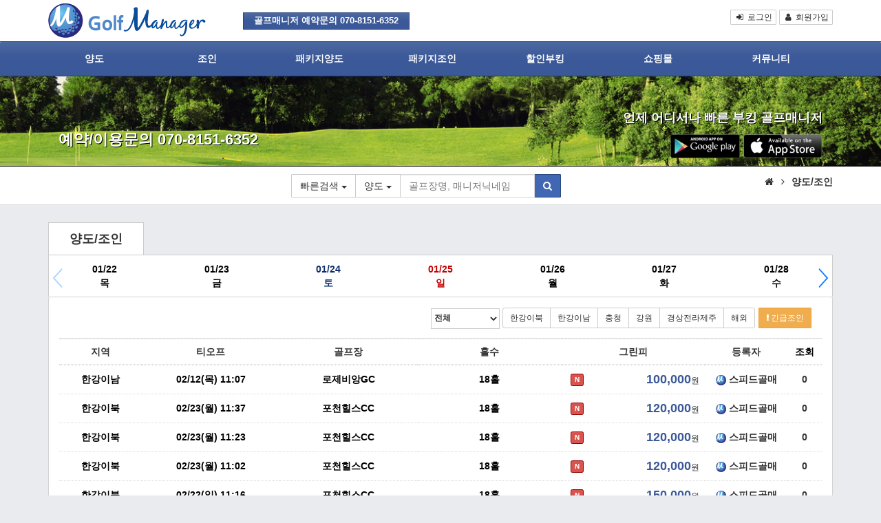

--- FILE ---
content_type: text/html; charset=utf-8
request_url: https://www.teebox.co.kr/bbs/board.php?bo_table=transfer&wr_2=2023-04-13
body_size: 15908
content:
<!doctype html>
<html class="no-js" lang="ko">
<head>
<title>골프매니저 - 골프 부킹, 양도 조인 예약</title>
<link rel="shortcut icon" href="https://www.teebox.co.kr:443/fa.ico" />
<meta name="viewport" content="width=device-width, initial-scale=1.0">
<meta name="description" content="">
<meta http-equiv="imagetoolbar" content="no">
<meta http-equiv="X-UA-Compatible" content="IE=10,chrome=1">
<meta charset="utf-8">
<meta name="author" content="골프매니저">
<meta name="description" content="골프 부킹, 양도 조인 예약, 골프 할인 전문 골프매니저">
<meta name="keywords" content="골프 부킹, 양도 조인 예약, 골프 할인, 골프매니저, teebox">
<meta name="classification" content="골프예약, 골프부킹">
<meta property="og:type" content="website">
<meta property="og:title" content="골프매니저-골프 부킹 할인 전문">
<meta property="og:description" content="골프 부킹, 양도 조인 예약, 골프 할인 전문 골프매니저">
<meta property="og:image" content="http://www.teebox.co.kr/theme/googleplus/img/app_logo.png">
<meta property="og:url" content="http://www.teebox.co.kr">
<!--[if lte IE 8]>
<script src="https://www.teebox.co.kr:443/js/html5.js?ver=161020"></script>
<![endif]-->
<script>
// 자바스크립트에서 사용하는 전역변수 선언
var g5_url       = "https://www.teebox.co.kr:443";
var g5_bbs_url   = "https://www.teebox.co.kr:443/bbs";
var g5_is_member = "";
var g5_is_admin  = "";
var g5_is_mobile = "";
var g5_bo_table  = "transfer";
var g5_sca       = "";
var g5_editor    = "";
var g5_cookie_domain = ".teebox.co.kr";

var is_mobile2 = "";


</script>
<!-- <script src="https://www.teebox.co.kr:443/js/jquery-1.8.3.min.js?ver=161020"></script> -->
 <script src="//code.jquery.com/jquery-1.9.1.min.js"></script>
<script src="https://www.teebox.co.kr:443/js/jquery.menu.js?ver=161020"></script>
<script src="https://www.teebox.co.kr:443/js/common.js?ver=161020"></script>
<script src="https://www.teebox.co.kr:443/js/wrest.js?ver=161020"></script>
<script type=”application/ld+json”>
{
"@context": "http://schema.org",
"@type": "WebSite",
"url": "http://www.teebox.co.kr/",
"name": "Website title",
"author": {
"@type": "Company",
"name": "Golf Manager"
},
"description": "골프 부킹, 양도 조인 예약, 골프 할인 전문 골프매니저",
"sameAs" : [
"http://cafe.naver.com/dreamgolf3050",
"https://play.google.com/store/apps/details?id=com.hustay.swing.da9d60ffe3e504fff9cfc6b88c3be7d30"
]
}
</script>

    <!-- Swiper JS -->
    <script src="https://www.teebox.co.kr:443/js/swiper.min.js?ver=161020"></script>

    <!-- Link Swiper's CSS -->
    <link rel="stylesheet" href="https://www.teebox.co.kr:443/css/swiper.min.css?ver=161020">

<script>
		// 2017-03-31 드롭다운 메뉴 공통 
	   $(function(){
		   $(".dp_sel li").click(function(){	
			   $(this).closest("div").find(".dp_text").html($(this).text());
		   });
	   });
	   $(document).ready(function(t){t("a.gnustrap-scroll").bind("click",function(o){var e=t(this);t("html, body").stop().animate({scrollTop:t(e.attr("href")).offset().top-70},1200,"easeInOutExpo"),o.preventDefault()})}),$(document).ready(function(){$(".popover-top").popover({trigger:"hover click",placement:"top"})}),$(document).ready(function(){$(".popover-left").popover({trigger:"hover click",placement:"left"})}),$(document).ready(function(){$(".popover-right").popover({trigger:"hover click",placement:"right"})}),$(document).ready(function(){$(".popover-bottom").popover({trigger:"hover click",placement:"bottom"})}),$(document).ready(function(){$(".tooltip-top").tooltip({trigger:"hover click",placement:"top"})}),$(document).ready(function(){$(".tooltip-left").tooltip({trigger:"hover click",placement:"left"})}),$(document).ready(function(){$(".tooltip-right").tooltip({trigger:"hover click",placement:"right"})}),$(document).ready(function(){$(".tooltip-bottom").tooltip({trigger:"hover click",placement:"bottom"})});
</script>

<!--폰트어썸-->
<link rel="stylesheet" href="https://www.teebox.co.kr:443/css/font-awesome.min.css?ver=161020" type="text/css" rel="stylesheet">

<!--부트스트랩-->
<script src="https://www.teebox.co.kr:443/theme/googleplus/js/bootstrap.min.js?ver=161020"></script>

<link rel="stylesheet" href="https://www.teebox.co.kr:443/theme/googleplus/css/bootstrap.min.css?ver=161020" type="text/css" rel="stylesheet">

<!--그누스트랩-->
<link rel="stylesheet" href="https://www.teebox.co.kr:443/theme/googleplus/css/gnustrap.css?ver=1610201768997869" type="text/css" rel="stylesheet">

<link rel="stylesheet" href="https://www.teebox.co.kr:443/css/default.css?<?=time()?>">
<!-- HTML5 shim and Respond.js IE8 support of HTML5 elements and media queries -->
<!--[if lt IE 9]>
  <script src="https://www.teebox.co.kr:443/js/html5.js?ver=161020"></script>
  <script src="https://www.teebox.co.kr:443/js/respond.min.js?ver=161020"></script>
<![endif]-->
</head>
<body>

<!--모달 팝업창 -->
<div class="modal fade" id="Modal" tabindex="-1" role="dialog" aria-labelledby="myModalLabel" aria-hidden="true" style="display: none;">
</div>

<style>
.sub {
    margin-top: -1px;
    width: 100%;
    height: 132px;
    border: 1px solid #000;
    background: url(../img/top_7.jpg) no-repeat center center;
    color: #fff;
    -webkit-background-size: cover;
    -moz-background-size: cover;
    -o-background-size: cover;
    background-size: cover;
    border-left: 0;
    border-right: 0;
    overflow: auto;
    background-attachment: scroll;
    color: #fff;
}
</style>
<script>
//-----------------------------------------
// 골프지역에 따른 골프장 선택 셀렉트 동적생성 
//-----------------------------------------
$(function(){
	$(".gf_area").on("change",function(){
		 //alert($(this).val());
		 $(".gf_club").empty();
		 $.ajax({url: "/plugin/golf/get_club_ajax.php?gf_area="+encodeURI($(this).val()), success: function(result){
					$(".gf_club").html(result);
					$(".gf_club_info").html(result);
		  }});

	});

	/*
	$(".gf_club").on("change",function(){
		 //alert($(this).val());
		
		 $.ajax({url: "/plugin/golf/get_course_ajax.php?gf_code="+encodeURI($(this).val()), success: function(result){
										 
					try
					{	$(".gf_course").empty();
						$("#div_gf_course").html(result);

						 if(typeof(gf_course) !="undefined")
						 {
							$(".gf_course").filter("[value='" + gf_course + "']").attr("checked", true);
						 }
					}
					catch (e)
					{
					}
				
		  }});

	});
	*/


	$(".gf_club_info").on("change",function() {
		
			get_club_info(false);

	});


	$(".gf_manager_like").click(function(e)
		{
			e.preventDefault();
			$.ajax(
						{
							url : g5_url +"/plugin/golf/put_manager_like.php",
							type: "POST", 
							data : "manager_id="+$(this).attr("manager_id")+"&ca_name="+$(this).attr("ca_name"),
							success : function(data){
								alert("즐겨찾는 매니저로 등록하였습니다. \n마이페이지에서 확인가능합니다.");
								$(".like_cnt").html(data);
							}
						}
				);
			
		}
	);

});


function get_club_info(is_init)
{
		$("#div_gf_course").empty();
		$("#div_goods").empty();
		//$("#div_contract").empty();

		 if(g_base_date == "")
		 {
			 //alert("기준날짜를 선택하세요.");
			 $("#visit_date").focus();
			 return false;
		 }
		 
		 if(is_init == false)
		 {
			g_contract = "";
		 }

		 $.ajax({
					url: "/plugin/golf/get_golf_option_ajax.php?gf_code="+$(".gf_club_info").val()+"&contract="+encodeURI(g_contract)+"&date="+g_base_date, 
					method: "GET", 
					cache	 : false,
					success: function(result)
					{ 
						
						var obj = JSON.parse(result);
						
						
						console.log( obj.gf_course);
						console.log( obj.gf_goods);
						console.log( obj.contract);
						
						/*
						alert(obj.gf_course);
						alert(obj.gf_goods);
						alert(obj.contract);
						*/
					
						try
						{ 
							var temp1 = obj.gf_course.split(",");
						}
						catch (e)
						{
						}
						var temp2 = obj.gf_goods;
						var temp3 = obj.contract;

						 
						
						var result1 = "";
						var result2 = "";
						var result3 = "";

						//for(var i=0; i < temp1.length; i++)
						for(x in temp1)
						{
							//result1 += "<option value='" + temp1[i] + "'>" +temp1[i] +"</option>";
							result1+= "<label id='gf_course"+temp1[x]+"' class='radio-inline'><input type='radio' name='gf_course' id='gf_course"+temp1[x]+"' value='"+temp1[x]+"' >"+temp1[x]+"</label>";
						}
 
						//for(var i=0; i < temp2.length; i++)

						for(x in temp2)
						{ 
							result2+= "<label id='gf_goods"+temp2[x]+"' class='radio-inline'><input type='radio' name='gf_goods' id='gf_goods"+temp2[x]+"' value='"+temp2[x]+"' required>"+temp2[x]+"</label>";
						}
				
						
						for(x in temp3)
						{
							result3+= temp3[x];//"<label id='contract"+temp3[x]+"' class='radio-inline'><input type='radio' name='contract' id='contract"+temp3[x]+"' value='"+temp3[x]+"' required>"+temp3[x]+"</label>";
						}
					
	

						try { $("#div_gf_course").html(result1);	} catch (e) {} 
						try { $("#div_goods").html(result2);		} catch (e) {}
						try { $("#gf_goods").val(result2);		} catch (e) {}
						try { $("#contract").val(result3);		} catch (e) {}
						try { $("#div_contract").html(result3);		} catch (e) {}
						
													/*
							if(result2 == "선입(컴프)")
							{
								$("#tr_is_deposit").show();
							}
							*/
						
						try {
							$("#fwrite").find("[name='gf_course']").val(gf_course);
							//$("#fwrite").find("[name='contract']").filter("[value='"+contract+"']").attr("checked",true); 
							$("#fwrite").find("[name='gf_goods']").filter("[value='"+gf_goods+"']").attr("checked",true); 
						} catch (e) {
							 alert("일시적으로 오류발생 관리자에게 문의하세요.");
						}
						   
						
					}
		  });

}
 


//var golf_goods = new Array();

</script><!--상단 시작{ -->
<nav class="navbar navbar-fixed-top header">
        <div class="container">
        <div class="navbar-header clearfix">
          
          <button type="button" class="navbar-toggle" data-toggle="collapse" data-target="#navbar-collapse2" style="float: left; margin: 0; padding-top: 20px; padding-bottom:20px;">
          <span class="sr-only">Toggle navigation</span>
          <span class="icon-bar"></span>
          <span class="icon-bar"></span>
          <span class="icon-bar"></span>
          </button>
        <!-- 로고-->
        <a class="navbar-brand hidden-xs" href="https://www.teebox.co.kr:443/"><img src="https://www.teebox.co.kr:443/theme/googleplus/img/logo.png" class="logo hidden-xs"></a>

		<a href="https://www.teebox.co.kr:443/" class="text-center visible-xs"><img src="https://www.teebox.co.kr:443/theme/googleplus/img/m_logo.png" class="logo"></a>
          <!--모바일 검색창 버튼 {-->
		  <button type="button" data-toggle="modal" data-target="#search" class="btn pull-right" style="background:none; margin-top:-34px;">
          <i class="fa fa-search" style="color:#fff;"></i>
          </button>

		  <!-- } -->
        </div>

		<div class="hidden-xs pull-left" style="padding:15px 0;">
		<span class="label label-primary head_tab">
		골프매니저 예약문의 070-8151-6352</span>
		</div>
		<!--PC용 { -->
		<div class="hidden-xs pull-right">
			                   <a href="https://www.teebox.co.kr:443/bbs/login.php" data-toggle="modal" data-target="#Modal" class="navbar-btn btn btn-default btn-xs hidden-xs">
				  <i class="fa fa-sign-in fa-fw"></i> 로그인
				  </a>
				  <!--PC에서만 모달창 사용 { -->
                  <a href="https://www.teebox.co.kr:443/bbs/modal_register.php" data-toggle="modal" data-target="#Modal" class="navbar-btn btn btn-default btn-xs hidden-xs">
				  <i class="fa fa-user fa-fw"></i> 회원가입
				  </a>
				  <!--PC에서만 모달창 사용 } -->
              		      		<!-- } -->
		</div>
     </div><!--container-->
<style>
@media (max-width:768px) {
.navbar-default {margin-top:9px;border-width:0;z-index:5;color: #fff;}}
</style>
</nav>
<!--상단 시작 }-->

<!--메뉴 { -->
<div class="navbar navbar-default">
    <div class="container">
	<div class="row">
	  <!--빠른검색 모바일에서만 출력 } -->
        <div class="collapse navbar-collapse" id="navbar-collapse2" style="margin:0; padding:0;">
		<!--PC메뉴 { -->
		  <ul id="gnb_1dul" class="nav navbar-nav hidden-xs">
                        <li class="gnb_1dli" style="z-index:999">
                <a href="/bbs/board.php?bo_table=transfer&sca=양도" target="_self" class="gnb_1da">양도</a>
                            </li>
                        <li class="gnb_1dli" style="z-index:998">
                <a href="/bbs/board.php?bo_table=transfer&sca=조인" target="_self" class="gnb_1da">조인</a>
                            </li>
                        <li class="gnb_1dli" style="z-index:997">
                <a href="/bbs/board.php?bo_table=pack_transfer&sca=패키지양도" target="_self" class="gnb_1da">패키지양도</a>
                            </li>
                        <li class="gnb_1dli" style="z-index:996">
                <a href="/bbs/board.php?bo_table=pack_transfer&sca=패키지조인" target="_self" class="gnb_1da">패키지조인</a>
                            </li>
                        <li class="gnb_1dli" style="z-index:995">
                <a href="/bbs/board.php?bo_table=booking" target="_self" class="gnb_1da">할인부킹</a>
                            </li>
                        <li class="gnb_1dli" style="z-index:994">
                <a href="http://teebox.co.kr/bbs/board.php?bo_table=shop" target="_self" class="gnb_1da">쇼핑몰</a>
                            </li>
                        <li class="gnb_1dli" style="z-index:993">
                <a href="/bbs/board.php?bo_table=notice" target="_self" class="gnb_1da">커뮤니티</a>
                <ul class="gnb_2dul hidden-xs list-unstyled">
                    <li class="gnb_2dli"><a href="/bbs/board.php?bo_table=notice" target="_self" class="gnb_2da">공지사항</a></li>
                                    <li class="gnb_2dli"><a href="/bbs/board.php?bo_table=review" target="_self" class="gnb_2da">이용후기</a></li>
                                    <li class="gnb_2dli"><a href="/bbs/board.php?bo_table=partner" target="_self" class="gnb_2da">파트너사</a></li>
                                    <li class="gnb_2dli"><a href="/bbs/faq.php" target="_self" class="gnb_2da">도움말</a></li>
                                    <li class="gnb_2dli"><a href="/bbs/qalist.php" target="_self" class="gnb_2da">고객의소리</a></li>
                                    <li class="gnb_2dli"><a href="/bbs/board.php?bo_table=booking_manager" target="_self" class="gnb_2da">부킹매니저센터</a></li>
                                    <li class="gnb_2dli"><a href="/bbs/content.php?co_id=company" target="_self" class="gnb_2da">회사소개</a></li>
                </ul>
            </li>
                    </ul>
		<!--PC메뉴 } -->
		<!--Mobile 메뉴 { -->
		<div class="visible-xs login-3bar text-center">
		  <img src="https://www.teebox.co.kr:443/theme/googleplus/img/login_logo.png" class="img-circle login_logo"><br /><br />
		  
			 
			                   <a href="https://www.teebox.co.kr:443/bbs/login.php" class="navbar-btn btn btn-primary btn-sm">
				  <i class="fa fa-id-badge fa-fw"></i> 로그인
				  </a>
                  <a href="https://www.teebox.co.kr:443/bbs/register.php" class="navbar-btn btn btn-primary btn-sm">
				  <i class="fa fa-user-circle-o fa-fw"></i> 회원가입
				  </a>
              		  <ul id="gnb_1dul" class="nav navbar-nav" style="margin-top:10px;">
		    <a href="https://www.teebox.co.kr:443/"><li><i class="fa fa-home fa-fw"></i> 홈</li></a>
		    <a href="https://www.teebox.co.kr:443/bbs/board.php?bo_table=transfer&sca=양도"><li><i class="fa fa-handshake-o fa-fw"></i> 양도</li></a>
		    <a href="https://www.teebox.co.kr:443/bbs/board.php?bo_table=transfer&sca=조인"><li><i class="fa fa-puzzle-piece fa-fw"></i> 조인</li></a>
		    <a href="https://www.teebox.co.kr:443/bbs/board.php?bo_table=pack_transfer&sca=패키지양도"><li><i class="fa fa-gift fa-fw"></i> 패키지양도</li></a>
		    <a href="https://www.teebox.co.kr:443/bbs/board.php?bo_table=pack_transfer&sca=패키지조인"><li><i class="fa fa-gift fa-fw"></i> 패키지조인</li></a>
		    <a href="https://www.teebox.co.kr:443/bbs/board.php?bo_table=booking"><li><i class="fa fa-diamond fa-fw"></i> 할인부킹</li></a>
		    <a href="https://www.teebox.co.kr:443/bbs/board.php?bo_table=shop"><li><i class="fa fa-gift fa-fw"></i> 쇼핑몰</li></a>
		    <a href="https://www.teebox.co.kr:443/bbs/board.php?bo_table=notice"><li><i class="fa fa-comments-o fa-fw"></i> 커뮤니티</li></a>
		  </ul>
		</div>
		<!--Mobile 메뉴 } -->

        </div>	
</div><!--row-->
</div><!--container-->
</div><!--subnav-->

<div class="clearfix"></div>

<!--서브용 전체 넓이의 배너 /* 메인과 서브페이지 위치가 다름 */ { -->
<div class="sub hidden-xs">
   <div class="container">
     <div class="col-lg-4 col-md-6 col-sm-6 col-xs-6 text-left index_left">
	 예약/이용문의 070-8151-6352	 </div>
     <div class="col-lg-4 text-center index_center visible-lg"></div>
     <div class="col-lg-4 col-md-6 col-sm-6 col-xs-6 text-right index_right">
		언제 어디서나 빠른 부킹 골프매니저	    <a href="https://play.google.com/store/apps/details?id=com.hustay.swing.da9d60ffe3e504fff9cfc6b88c3be7d30"  target="_new"><img src="https://www.teebox.co.kr:443/theme/googleplus/img/GooglePlay.png" style="height:35px;"></a>
		<a href="https://apps.apple.com/kr/app/%EA%B3%A8%ED%94%84%EB%A7%A4%EB%8B%88%EC%A0%80-%EA%B3%A8%ED%94%84%EB%B6%80%ED%82%B9-%EA%B3%A8%ED%94%84%EC%A1%B0%EC%9D%B8-1%EB%B0%952%EC%9D%BC%EA%B3%A8%ED%94%84/id1358222933" target="_new"><img src="https://www.teebox.co.kr:443/theme/googleplus/img/appstore.png" style="height:35px;"></a>
	 </div>
   </div>
</div>
<style>
/* 서브페이지 검색단 style 조정 */
.sub-search {margin:0; border-bottom: 1px solid #ddd;}
</style>
 

<div class="modal fade" id="myModal" tabindex="-1" role="dialog" aria-labelledby="myModalLabel" aria-hidden="false" style="margin:15px;"> 
<div class="modal-dialog">
   <div class="modal-content">
	<div class="modal-header">
        <button type="button" class="close" data-dismiss="modal" aria-hidden="true">×</button>
        <span class="modal-title"><strong>골프장명, 매니저 닉네임 검색</strong></span>
      </div>
    <div class="modal-body clearfix">
		
    </div>
	<div class="modal-footer">
           <button type="button" class="btn btn-default btn-sm" data-dismiss="modal" ><i class="fa fa-times-circle"></i> Close</button>
      </div>
    </div>
</div>
</div> 

<!--모바일 모달 검색창-->
<div class="modal fade" id="search" tabindex="-1" role="dialog" aria-labelledby="myModalLabel" aria-hidden="false" style="margin:15px;"> 
<div class="modal-dialog">
   <div class="modal-content">
   <div class="modal-header">
        <button type="button" class="close" data-dismiss="modal" aria-hidden="true" onclick="window.location.reload();">×</button>
        <span class="modal-title"><strong>골프장명, 매니저 닉네임 검색</strong></span>
      </div>
    <div class="modal-body clearfix">
    <!--검색창 { -->
		  <form  class="navbar-form pull-right" role="search" name="fsearchbox" id="fsearchbox"  method="get" action="https://www.teebox.co.kr:443/bbs/search.php" onsubmit="return fsearchbox_submit(this,1);" style="padding:0; margin:10px 5px 0 5px;">
		  <input type="hidden" name="wr_1" value=""> 
          <input type="hidden" name="sop" value="and">
          <input type="hidden" name="bo_table" value="transfer"> 
         <input type="hidden" name="sca" value="양도">  
		     <div class="input-group">
                  <div class="input-group-btn">
                    <button type="button" class="btn btn-default dropdown-toggle" data-toggle="dropdown" aria-expanded="false" style="margin-right:-2px;">
					<span class="dp_text dp_text1" id="dp_text1">빠른검색</span> 
					<span class="caret"></span></button>
                    <ul class="dropdown-menu dp_sel" role="menu">
        
					 				     <li><a href="#">한강이북</a></li>
					  				     <li><a href="#">한강이남</a></li>
					  				     <li><a href="#">충청</a></li>
					  				     <li><a href="#">강원</a></li>
					  				     <li><a href="#">경상전라제주</a></li>
					  				     <li><a href="#">해외</a></li>
					  
                    </ul>
                  </div><!-- /btn-group -->
                  <div class="input-group-btn">
                    <button type="button" class="btn btn-default dropdown-toggle" data-toggle="dropdown" aria-expanded="false" style=" border-radius: 0;"><span class="dp_text dp_text2" id="dp_text2">양도</span> <span class="caret"></span></button>
                    <ul class="dropdown-menu dp_sel" role="menu">
                      <li><a href="#">양도</a></li>
                      <li><a href="#">조인</a></li>
                      <li><a href="#">패키지양도</a></li>
                      <li><a href="#">패키지조인</a></li>
                    </ul>
                  </div><!-- /btn-group -->
			    <input type="text" class="form-control sch_stx" placeholder="2단어 이상 검색" name="stx" id="sch_stx" maxlength="150" value="" style="border-left:0;">
				<label for="stx" class="sr-only">search</label>
                <div class="input-group-btn">
                  <button class="btn btn-default btn-primary" type="submit"><i class="fa fa-search" ></i></button>
                </div>
			 </div><!--input-group-->
		  </form>
 
		  <!-- 검색창 } -->
    </div>
	<div class="modal-footer">
           <button type="button" class="btn btn-default btn-sm" data-dismiss="modal" onclick="window.location.reload();"><i class="fa fa-times-circle"></i> Close</button>
      </div>
    </div>
</div>
</div> 
<!--서브검색창-->
<div class="sub-search navbar-collapse collapse" id="navbar-collapse1">
   <div class="container">
   <div class="row">

      <div class="col-md-8 col-sm-12 text-center m_search">
		<!--검색창 { -->
		  <form  class="navbar-form pull-right" role="search" name="fsearchbox" id="fsearchbox"  method="get" action="https://www.teebox.co.kr:443/bbs/search.php" onsubmit="return fsearchbox_submit(this,2);" style="padding:0; margin:10px 5px 0 5px;">
<!-- 		  <input type="hidden" name="sfl" value="wr_subject||wr_content"> -->
		  <input type="hidden" name="wr_1" value=""> 
          <input type="hidden" name="sop" value="and">
          <input type="hidden" name="bo_table" value="transfer"> 
         <input type="hidden" name="sca" value="양도">  
		     <div class="input-group">
                  <div class="input-group-btn">
                    <button type="button" class="btn btn-default dropdown-toggle" data-toggle="dropdown" aria-expanded="false" style="margin-top:-10px;">
					<span class="dp_text dp_text1" id="dp_text1">빠른검색</span> 
					<span class="caret"></span></button>
                    <ul class="dropdown-menu dp_sel" role="menu">
        
					 				     <li><a href="#">한강이북</a></li>
					  				     <li><a href="#">한강이남</a></li>
					  				     <li><a href="#">충청</a></li>
					  				     <li><a href="#">강원</a></li>
					  				     <li><a href="#">경상전라제주</a></li>
					  				     <li><a href="#">해외</a></li>
					  
                    </ul>
                  </div><!-- /btn-group -->
                  <div class="input-group-btn">
                    <button type="button" class="btn btn-default dropdown-toggle" data-toggle="dropdown" aria-expanded="false" style="margin-top:-10px; border-radius: 0;"><span class="dp_text dp_text2" id="dp_text2">양도</span> <span class="caret"></span></button>
                    <ul class="dropdown-menu dp_sel" role="menu">
                      <li><a href="#">양도</a></li>
                      <li><a href="#">조인</a></li>
                      <li><a href="#">패키지양도</a></li>
                      <li><a href="#">패키지조인</a></li>
                    </ul>
                  </div><!-- /btn-group -->
			    <input type="text" class="form-control tooltip-left sch_stx" title="2단어 이상 검색하세요" placeholder="골프장명, 매니저닉네임" name="stx" id="sch_stx" maxlength="150" value="" style="border-left:0;">
				<label for="stx" class="sr-only">search</label>
                <div class="input-group-btn">
                  <button class="btn btn-default btn-primary" type="submit" style="margin-top:-10px;"><i class="fa fa-search" ></i></button>
                </div>
			 </div><!--input-group-->
		  </form>

            <script> 
            function fsearchbox_submit(f, idx)
            { 
				try
				{
				
					f.action=g5_bbs_url+"/board.php";  
					
					if(idx == 1)
					{
						var dp_text1= $(".dp_text1:eq(0)").text();; 
						var dp_text2 = $(".dp_text2:eq(0)").text(); 
						
						var stx = $(".sch_stx:eq(0)").val();
					}

					if(idx == 2)
					{
						var dp_text1= $(".dp_text1:eq(1)").text();; 
						var dp_text2 = $(".dp_text2:eq(1)").text(); 
						
						var stx = $(".sch_stx:eq(1)").val();
					}
					
					//alert(dp_text1);
				
					if(dp_text1.indexOf("빠른검색") < 0 )
					{
							f.wr_1.value=dp_text1; 
					}
				 
					f.sca.value=dp_text2; 

					if(dp_text2.indexOf("패키지") >= 0)
					{ 
						f.bo_table.value = "pack_transfer";
					}
					else
					{ 
						f.bo_table.value = "transfer";
					}

				}
				catch (e)
				{
					alert(e.toString());
				}
				
				/*
                if (f.stx.value.length < 2) {
                    alert("검색어는 두글자 이상 입력하십시오.");
                    f.stx.select();
                    f.stx.focus();
                    return false;
                }
				*/

                // 검색에 많은 부하가 걸리는 경우 이 주석을 제거하세요.
                var cnt = 0;
                for (var i=0; i<f.stx.value.length; i++) {
                    if (f.stx.value.charAt(i) == ' ')
                        cnt++;
                }

                if (cnt > 1) {
                    alert("빠른 검색을 위하여 검색어에 공백은 한개만 입력할 수 있습니다.");
                    f.stx.select();
                    f.stx.focus();
                    return false;
                }

                return true;
            }


            </script>
		  <!-- 검색창 } -->

      </div>

      <div class="col-md-4 text-right col-sm-4 visible-lg clearfix">
	  	            <i class="fa fa-home" aria-hidden="true"></i> 		<i class='fa fa-angle-right fa-fw'></i>
		  <strong>
		  		  		  		  		  양도/조인		  </strong>
		 	        </div>
   </div>
</div>
</div>

</div><!--head 컨테이너 닫음 } -->

<div id="board_contaniner" class="container">
	
 
<script src="https://www.teebox.co.kr:443/js/ScrollMagic.min.js"></script> 
<style>
.day-active
{
	background:#eee !important
}


/*
.dynamicContent #content {
	width: 390px;
	margin: auto;
	text-align: left;
}
.dynamicContent #content .box1 {
	margin: 10px;
}
*/
#loader {
	height: 0;
	overflow: hidden;
	text-align:center;
	line-height: 60px;
}
#loader.active {
	height: 60px;
}
#loader img {
	vertical-align: text-bottom;
}


a { outline: none; select-dummy: expression(this.hideFocus=true); }


</style>
		<div class="btn-group hidden-xs" role="group">
            <span class="pull-left top_nav"><strong>
						
			양도/조인</strong><span class="sr-only"> 목록</span></span>
	    </div>

    <!-- Demo styles -->
    <style>.swiper-container {border:1px solid #ccc; border-bottom:0;}.list-day div {padding:10px 5px 10px 5px; font-weight:600; background:#fff;} .list-day .to {color:#0c2d6f;} .list-day .il {color:#c50000;}
	@media (max-width:769px) {
	.swiper-container {border:0px solid #ccc; border-bottom:0;}
	}</style>
    <!-- PC Swiper -->

    <div class="swiper-container hidden-xs">
        <div class="swiper-wrapper list-day text-center">
			
			            <div class="swiper-slide "><a  id="2026-01-22" href="https://www.teebox.co.kr:443/bbs/board.php?bo_table=transfer&wr_2=2026-01-22" class="  s_wr_2"  data="2026-01-22">01/22<br />목</a></div>



			            <div class="swiper-slide "><a  id="2026-01-23" href="https://www.teebox.co.kr:443/bbs/board.php?bo_table=transfer&wr_2=2026-01-23" class="  s_wr_2"  data="2026-01-23">01/23<br />금</a></div>



			            <div class="swiper-slide "><a  id="2026-01-24" href="https://www.teebox.co.kr:443/bbs/board.php?bo_table=transfer&wr_2=2026-01-24" class="to  s_wr_2"  data="2026-01-24">01/24<br />토</a></div>



			            <div class="swiper-slide "><a  id="2026-01-25" href="https://www.teebox.co.kr:443/bbs/board.php?bo_table=transfer&wr_2=2026-01-25" class="il  s_wr_2"  data="2026-01-25">01/25<br />일</a></div>



			            <div class="swiper-slide "><a  id="2026-01-26" href="https://www.teebox.co.kr:443/bbs/board.php?bo_table=transfer&wr_2=2026-01-26" class="  s_wr_2"  data="2026-01-26">01/26<br />월</a></div>



			            <div class="swiper-slide "><a  id="2026-01-27" href="https://www.teebox.co.kr:443/bbs/board.php?bo_table=transfer&wr_2=2026-01-27" class="  s_wr_2"  data="2026-01-27">01/27<br />화</a></div>



			            <div class="swiper-slide "><a  id="2026-01-28" href="https://www.teebox.co.kr:443/bbs/board.php?bo_table=transfer&wr_2=2026-01-28" class="  s_wr_2"  data="2026-01-28">01/28<br />수</a></div>



			            <div class="swiper-slide "><a  id="2026-01-29" href="https://www.teebox.co.kr:443/bbs/board.php?bo_table=transfer&wr_2=2026-01-29" class="  s_wr_2"  data="2026-01-29">01/29<br />목</a></div>



			            <div class="swiper-slide "><a  id="2026-01-30" href="https://www.teebox.co.kr:443/bbs/board.php?bo_table=transfer&wr_2=2026-01-30" class="  s_wr_2"  data="2026-01-30">01/30<br />금</a></div>



			            <div class="swiper-slide "><a  id="2026-01-31" href="https://www.teebox.co.kr:443/bbs/board.php?bo_table=transfer&wr_2=2026-01-31" class="to  s_wr_2"  data="2026-01-31">01/31<br />토</a></div>



			            <div class="swiper-slide "><a  id="2026-02-01" href="https://www.teebox.co.kr:443/bbs/board.php?bo_table=transfer&wr_2=2026-02-01" class="il  s_wr_2"  data="2026-02-01">02/01<br />일</a></div>



			            <div class="swiper-slide "><a  id="2026-02-02" href="https://www.teebox.co.kr:443/bbs/board.php?bo_table=transfer&wr_2=2026-02-02" class="  s_wr_2"  data="2026-02-02">02/02<br />월</a></div>



			            <div class="swiper-slide "><a  id="2026-02-03" href="https://www.teebox.co.kr:443/bbs/board.php?bo_table=transfer&wr_2=2026-02-03" class="  s_wr_2"  data="2026-02-03">02/03<br />화</a></div>



			            <div class="swiper-slide "><a  id="2026-02-04" href="https://www.teebox.co.kr:443/bbs/board.php?bo_table=transfer&wr_2=2026-02-04" class="  s_wr_2"  data="2026-02-04">02/04<br />수</a></div>



			            <div class="swiper-slide "><a  id="2026-02-05" href="https://www.teebox.co.kr:443/bbs/board.php?bo_table=transfer&wr_2=2026-02-05" class="  s_wr_2"  data="2026-02-05">02/05<br />목</a></div>



			            <div class="swiper-slide "><a  id="2026-02-06" href="https://www.teebox.co.kr:443/bbs/board.php?bo_table=transfer&wr_2=2026-02-06" class="  s_wr_2"  data="2026-02-06">02/06<br />금</a></div>



			            <div class="swiper-slide "><a  id="2026-02-07" href="https://www.teebox.co.kr:443/bbs/board.php?bo_table=transfer&wr_2=2026-02-07" class="to  s_wr_2"  data="2026-02-07">02/07<br />토</a></div>



			            <div class="swiper-slide "><a  id="2026-02-08" href="https://www.teebox.co.kr:443/bbs/board.php?bo_table=transfer&wr_2=2026-02-08" class="il  s_wr_2"  data="2026-02-08">02/08<br />일</a></div>



			            <div class="swiper-slide "><a  id="2026-02-09" href="https://www.teebox.co.kr:443/bbs/board.php?bo_table=transfer&wr_2=2026-02-09" class="  s_wr_2"  data="2026-02-09">02/09<br />월</a></div>



			            <div class="swiper-slide "><a  id="2026-02-10" href="https://www.teebox.co.kr:443/bbs/board.php?bo_table=transfer&wr_2=2026-02-10" class="  s_wr_2"  data="2026-02-10">02/10<br />화</a></div>



			            <div class="swiper-slide "><a  id="2026-02-11" href="https://www.teebox.co.kr:443/bbs/board.php?bo_table=transfer&wr_2=2026-02-11" class="  s_wr_2"  data="2026-02-11">02/11<br />수</a></div>



			            <div class="swiper-slide "><a  id="2026-02-12" href="https://www.teebox.co.kr:443/bbs/board.php?bo_table=transfer&wr_2=2026-02-12" class="  s_wr_2"  data="2026-02-12">02/12<br />목</a></div>



			            <div class="swiper-slide "><a  id="2026-02-13" href="https://www.teebox.co.kr:443/bbs/board.php?bo_table=transfer&wr_2=2026-02-13" class="  s_wr_2"  data="2026-02-13">02/13<br />금</a></div>



			            <div class="swiper-slide "><a  id="2026-02-14" href="https://www.teebox.co.kr:443/bbs/board.php?bo_table=transfer&wr_2=2026-02-14" class="to  s_wr_2"  data="2026-02-14">02/14<br />토</a></div>



			            <div class="swiper-slide "><a  id="2026-02-15" href="https://www.teebox.co.kr:443/bbs/board.php?bo_table=transfer&wr_2=2026-02-15" class="il  s_wr_2"  data="2026-02-15">02/15<br />일</a></div>



			            <div class="swiper-slide "><a  id="2026-02-16" href="https://www.teebox.co.kr:443/bbs/board.php?bo_table=transfer&wr_2=2026-02-16" class="  s_wr_2"  data="2026-02-16">02/16<br />월</a></div>



			            <div class="swiper-slide "><a  id="2026-02-17" href="https://www.teebox.co.kr:443/bbs/board.php?bo_table=transfer&wr_2=2026-02-17" class="  s_wr_2"  data="2026-02-17">02/17<br />화</a></div>



			            <div class="swiper-slide "><a  id="2026-02-18" href="https://www.teebox.co.kr:443/bbs/board.php?bo_table=transfer&wr_2=2026-02-18" class="  s_wr_2"  data="2026-02-18">02/18<br />수</a></div>



			            <div class="swiper-slide "><a  id="2026-02-19" href="https://www.teebox.co.kr:443/bbs/board.php?bo_table=transfer&wr_2=2026-02-19" class="  s_wr_2"  data="2026-02-19">02/19<br />목</a></div>



			            <div class="swiper-slide "><a  id="2026-02-20" href="https://www.teebox.co.kr:443/bbs/board.php?bo_table=transfer&wr_2=2026-02-20" class="  s_wr_2"  data="2026-02-20">02/20<br />금</a></div>



			            <div class="swiper-slide "><a  id="2026-02-21" href="https://www.teebox.co.kr:443/bbs/board.php?bo_table=transfer&wr_2=2026-02-21" class="to  s_wr_2"  data="2026-02-21">02/21<br />토</a></div>



			            <div class="swiper-slide "><a  id="2026-02-22" href="https://www.teebox.co.kr:443/bbs/board.php?bo_table=transfer&wr_2=2026-02-22" class="il  s_wr_2"  data="2026-02-22">02/22<br />일</a></div>



			            <div class="swiper-slide "><a  id="2026-02-23" href="https://www.teebox.co.kr:443/bbs/board.php?bo_table=transfer&wr_2=2026-02-23" class="  s_wr_2"  data="2026-02-23">02/23<br />월</a></div>



			            <div class="swiper-slide "><a  id="2026-02-24" href="https://www.teebox.co.kr:443/bbs/board.php?bo_table=transfer&wr_2=2026-02-24" class="  s_wr_2"  data="2026-02-24">02/24<br />화</a></div>



			            <div class="swiper-slide "><a  id="2026-02-25" href="https://www.teebox.co.kr:443/bbs/board.php?bo_table=transfer&wr_2=2026-02-25" class="  s_wr_2"  data="2026-02-25">02/25<br />수</a></div>



			            <div class="swiper-slide "><a  id="2026-02-26" href="https://www.teebox.co.kr:443/bbs/board.php?bo_table=transfer&wr_2=2026-02-26" class="  s_wr_2"  data="2026-02-26">02/26<br />목</a></div>



			            <div class="swiper-slide "><a  id="2026-02-27" href="https://www.teebox.co.kr:443/bbs/board.php?bo_table=transfer&wr_2=2026-02-27" class="  s_wr_2"  data="2026-02-27">02/27<br />금</a></div>



			            <div class="swiper-slide "><a  id="2026-02-28" href="https://www.teebox.co.kr:443/bbs/board.php?bo_table=transfer&wr_2=2026-02-28" class="to  s_wr_2"  data="2026-02-28">02/28<br />토</a></div>



			            <div class="swiper-slide "><a  id="2026-03-01" href="https://www.teebox.co.kr:443/bbs/board.php?bo_table=transfer&wr_2=2026-03-01" class="il  s_wr_2"  data="2026-03-01">03/01<br />일</a></div>



			            <div class="swiper-slide "><a  id="2026-03-02" href="https://www.teebox.co.kr:443/bbs/board.php?bo_table=transfer&wr_2=2026-03-02" class="  s_wr_2"  data="2026-03-02">03/02<br />월</a></div>



			            <div class="swiper-slide "><a  id="2026-03-03" href="https://www.teebox.co.kr:443/bbs/board.php?bo_table=transfer&wr_2=2026-03-03" class="  s_wr_2"  data="2026-03-03">03/03<br />화</a></div>



			            <div class="swiper-slide "><a  id="2026-03-04" href="https://www.teebox.co.kr:443/bbs/board.php?bo_table=transfer&wr_2=2026-03-04" class="  s_wr_2"  data="2026-03-04">03/04<br />수</a></div>



			            <div class="swiper-slide "><a  id="2026-03-05" href="https://www.teebox.co.kr:443/bbs/board.php?bo_table=transfer&wr_2=2026-03-05" class="  s_wr_2"  data="2026-03-05">03/05<br />목</a></div>



			            <div class="swiper-slide "><a  id="2026-03-06" href="https://www.teebox.co.kr:443/bbs/board.php?bo_table=transfer&wr_2=2026-03-06" class="  s_wr_2"  data="2026-03-06">03/06<br />금</a></div>



			            <div class="swiper-slide "><a  id="2026-03-07" href="https://www.teebox.co.kr:443/bbs/board.php?bo_table=transfer&wr_2=2026-03-07" class="to  s_wr_2"  data="2026-03-07">03/07<br />토</a></div>



			
        </div>
        <!-- Add Pagination -->
        <div class="swiper-button-next" style="position: absolute; right: 0; top: 32px;"></div>
		<div class="swiper-button-prev" style="position: absolute; left: 5px; top: 32px;"></div>
    </div>
    <!-- Initialize Swiper -->
    <script>
	$(function(){
    var swiper5 = new Swiper('.swiper-container', {
        pagination: '.swiper-pagination',
        slidesPerView: 7,
        slidesPerColumn: 1,
		nextButton: '.swiper-button-next',
        prevButton: '.swiper-button-prev',
        paginationClickable: true,  
		slidesPerGroup: 7
	});
		
		//alert(typeof swiper5.s);
		//alert(typeof swiper5.containerModifierClass);


 
		//swiper5.s.slideTo(30,1000,false);
	});
    </script>

<link rel="stylesheet" href="https://www.teebox.co.kr:443/skin/board/transfer/css/style.css">
<div class="panel panel-default">
<!-- 게시판 목록 시작 { -->
<div id="bo_list" style="width:100%" class="panel-body table-content">
    <!-- 게시판 페이지 정보 및 버튼 시작 { -->
	<div class="clearfix" style="height:45px; padding:0 15px; border-bottom:1px solid #ddd;">
		<div class="btn-group visible-xs list_top" role="group">
            <span class="pull-left"><a href="javascript:window.history.back();" class="btn btn-default btn-sm" style="margin-right:10px;"><i class="fa fa-chevron-left" aria-hidden="true"></i></a></span>
			<div class="center-block text-center">
			<strong>
								양도/조인			- 전체			</div>
	    </div>
		<div class="pull-right">
		    		         <select name="s_sst" id="s_sst" class="input-sm list-sun hidden-xs" style="width: 100px; padding: 0;">
			      <option value=""> 전체</option>
				  <option value="gf_club_name asc"> 골프장명 ▲</option>
	<!-- 		      <option value="gf_club_name desc"> 골프장명 ▼</option> -->
			      <option value="wr_2 asc"> 부킹일 ▲</option>
		<!-- 	      <option value="wr_2 desc"> 부킹일 ▼</option> -->
			      <option value="wr_10 asc"> 그린피 ▲</option>
			  <!--     <option value="wr_subject desc"> 그린피 ▼</option> -->
			    </select>
				 
				<span class="hidden-xs">
                				<a href="https://www.teebox.co.kr:443/bbs/board.php?bo_table=transfer&sca=&stx=&sst=up_datetime&sod=asc&wr_2=2026-01-22" class="btn btn-warning pull-right btn-sm" style="margin:0 0 0 5px;"><i class="fa fa-exclamation"></i> 긴급조인</a>
				</span>
		        <!--지역구분 PC는 버튼형식-->
				<div class="hidden-xs btn-group btn-group-sm" role="group" aria-label="지역구분">
				  				   <a href="https://www.teebox.co.kr:443/bbs/board.php?bo_table=transfer&sca=&stx==&sst=&sod=bo_table=transfer&amp;sop=and&sca=&wr_2=2023-04-13&wr_3=&wr_8=&mb_id=&wr_4=&wr_1=%ED%95%9C%EA%B0%95%EC%9D%B4%EB%B6%81" class="btn btn-default s_wr_1 ">한강이북</a>
				  				   <a href="https://www.teebox.co.kr:443/bbs/board.php?bo_table=transfer&sca=&stx==&sst=&sod=bo_table=transfer&amp;sop=and&sca=&wr_2=2023-04-13&wr_3=&wr_8=&mb_id=&wr_4=&wr_1=%ED%95%9C%EA%B0%95%EC%9D%B4%EB%82%A8" class="btn btn-default s_wr_1 ">한강이남</a>
				  				   <a href="https://www.teebox.co.kr:443/bbs/board.php?bo_table=transfer&sca=&stx==&sst=&sod=bo_table=transfer&amp;sop=and&sca=&wr_2=2023-04-13&wr_3=&wr_8=&mb_id=&wr_4=&wr_1=%EC%B6%A9%EC%B2%AD" class="btn btn-default s_wr_1 ">충청</a>
				  				   <a href="https://www.teebox.co.kr:443/bbs/board.php?bo_table=transfer&sca=&stx==&sst=&sod=bo_table=transfer&amp;sop=and&sca=&wr_2=2023-04-13&wr_3=&wr_8=&mb_id=&wr_4=&wr_1=%EA%B0%95%EC%9B%90" class="btn btn-default s_wr_1 ">강원</a>
				  				   <a href="https://www.teebox.co.kr:443/bbs/board.php?bo_table=transfer&sca=&stx==&sst=&sod=bo_table=transfer&amp;sop=and&sca=&wr_2=2023-04-13&wr_3=&wr_8=&mb_id=&wr_4=&wr_1=%EA%B2%BD%EC%83%81%EC%A0%84%EB%9D%BC%EC%A0%9C%EC%A3%BC" class="btn btn-default s_wr_1 ">경상전라제주</a>
				  				   <a href="https://www.teebox.co.kr:443/bbs/board.php?bo_table=transfer&sca=&stx==&sst=&sod=bo_table=transfer&amp;sop=and&sca=&wr_2=2023-04-13&wr_3=&wr_8=&mb_id=&wr_4=&wr_1=%ED%95%B4%EC%99%B8" class="btn btn-default s_wr_1 ">해외</a>
				  				</div>
		</div>
	</div>
		    <!--지역구분 모바일은 드롭다운형식-->
			<div class="visible-xs" style="margin:5px 0;">
			<!-- 조인이라면 ? { -->
								<div class="text-center col-xs-4 btn-group btn-group-sm">
				  <button type="button" class="btn btn-default dropdown-toggle" data-toggle="dropdown" aria-expanded="false" style="width: 100%;">
				  지역				  <span class="caret"></span>
				  </button>
				  
				  <ul class="dropdown-menu" role="menu">
				   				     <li><a href="https://www.teebox.co.kr:443/bbs/board.php?bo_table=transfer&sca=&stx==&sst=&sod=bo_table=transfer&amp;sop=and&sca=&wr_2=2023-04-13&wr_3=&wr_8=&mb_id=&wr_4=&wr_1=%ED%95%9C%EA%B0%95%EC%9D%B4%EB%B6%81" class="s_wr_1">한강이북</a></li>
					  				     <li><a href="https://www.teebox.co.kr:443/bbs/board.php?bo_table=transfer&sca=&stx==&sst=&sod=bo_table=transfer&amp;sop=and&sca=&wr_2=2023-04-13&wr_3=&wr_8=&mb_id=&wr_4=&wr_1=%ED%95%9C%EA%B0%95%EC%9D%B4%EB%82%A8" class="s_wr_1">한강이남</a></li>
					  				     <li><a href="https://www.teebox.co.kr:443/bbs/board.php?bo_table=transfer&sca=&stx==&sst=&sod=bo_table=transfer&amp;sop=and&sca=&wr_2=2023-04-13&wr_3=&wr_8=&mb_id=&wr_4=&wr_1=%EC%B6%A9%EC%B2%AD" class="s_wr_1">충청</a></li>
					  				     <li><a href="https://www.teebox.co.kr:443/bbs/board.php?bo_table=transfer&sca=&stx==&sst=&sod=bo_table=transfer&amp;sop=and&sca=&wr_2=2023-04-13&wr_3=&wr_8=&mb_id=&wr_4=&wr_1=%EA%B0%95%EC%9B%90" class="s_wr_1">강원</a></li>
					  				     <li><a href="https://www.teebox.co.kr:443/bbs/board.php?bo_table=transfer&sca=&stx==&sst=&sod=bo_table=transfer&amp;sop=and&sca=&wr_2=2023-04-13&wr_3=&wr_8=&mb_id=&wr_4=&wr_1=%EA%B2%BD%EC%83%81%EC%A0%84%EB%9D%BC%EC%A0%9C%EC%A3%BC" class="s_wr_1">경상전라제주</a></li>
					  				     <li><a href="https://www.teebox.co.kr:443/bbs/board.php?bo_table=transfer&sca=&stx==&sst=&sod=bo_table=transfer&amp;sop=and&sca=&wr_2=2023-04-13&wr_3=&wr_8=&mb_id=&wr_4=&wr_1=%ED%95%B4%EC%99%B8" class="s_wr_1">해외</a></li>
					  				  </ul>
				</div>
									<div class="text-center pull-right mr10">
					<a href="https://www.teebox.co.kr:443/bbs/board.php?bo_table=transfer&sca=&stx=&sst=up_datetime&sod=asc&wr_2=2026-01-22" class="btn btn-warning btn-sm"><i class="fa fa-exclamation"></i> 긴급조인</a>
					</div>
											<div class="clearfix"></div>
			</div>
    <!-- } 게시판 페이지 정보 및 버튼 끝 -->
    <form name="fboardlist" id="fboardlist" action="./board_list_update.php" onsubmit="return fboardlist_submit(this);" method="post" class="form-inline">
    <input type="hidden" name="bo_table" value="transfer">
<!--     <input type="hidden" name="sfl" value=""> -->
    <input type="hidden" name="stx" value="">
	<input type="hidden" name="spt" value="">
    <input type="hidden" name="sca" value="">
	<input type="hidden" name="sst" value="">
    <input type="hidden" name="sod" value="">
    <input type="hidden" name="page" value="1">
    <input type="hidden" name="sw" value="">
	<input type="hidden" name="wr_1" value="">
    <input type="hidden" name="wr_2" value="2023-04-13">
    <input type="hidden" name="wr_3" value="">
	<input type="hidden" name="wr_4" value="">
    <input type="hidden" name="wr_8" value=""> 
    <input type="hidden" name="mode" value=""> 
    <input type="hidden" name="mb_id" value=""> 

   
   <div class="clearfix"></div>
 
   

    <!-- mobile Swiper -->
    <div class=" swiper-container visible-xs" style="border-top:1px solid #ddd;">
        <div class="swiper-wrapper list-day text-center">
			
			            <div class="swiper-slide "><a href="https://www.teebox.co.kr:443/bbs/board.php?bo_table=transfer&sfl=wr_2&stx=2026-01-21" class="  s_wr_2"  data="2026-01-21">01/21<br />수</a></div>
			            <div class="swiper-slide "><a href="https://www.teebox.co.kr:443/bbs/board.php?bo_table=transfer&sfl=wr_2&stx=2026-01-22" class="  s_wr_2"  data="2026-01-22">01/22<br />목</a></div>
			            <div class="swiper-slide "><a href="https://www.teebox.co.kr:443/bbs/board.php?bo_table=transfer&sfl=wr_2&stx=2026-01-23" class="  s_wr_2"  data="2026-01-23">01/23<br />금</a></div>
			            <div class="swiper-slide "><a href="https://www.teebox.co.kr:443/bbs/board.php?bo_table=transfer&sfl=wr_2&stx=2026-01-24" class="to  s_wr_2"  data="2026-01-24">01/24<br />토</a></div>
			            <div class="swiper-slide "><a href="https://www.teebox.co.kr:443/bbs/board.php?bo_table=transfer&sfl=wr_2&stx=2026-01-25" class="il  s_wr_2"  data="2026-01-25">01/25<br />일</a></div>
			            <div class="swiper-slide "><a href="https://www.teebox.co.kr:443/bbs/board.php?bo_table=transfer&sfl=wr_2&stx=2026-01-26" class="  s_wr_2"  data="2026-01-26">01/26<br />월</a></div>
			            <div class="swiper-slide "><a href="https://www.teebox.co.kr:443/bbs/board.php?bo_table=transfer&sfl=wr_2&stx=2026-01-27" class="  s_wr_2"  data="2026-01-27">01/27<br />화</a></div>
			            <div class="swiper-slide "><a href="https://www.teebox.co.kr:443/bbs/board.php?bo_table=transfer&sfl=wr_2&stx=2026-01-28" class="  s_wr_2"  data="2026-01-28">01/28<br />수</a></div>
			            <div class="swiper-slide "><a href="https://www.teebox.co.kr:443/bbs/board.php?bo_table=transfer&sfl=wr_2&stx=2026-01-29" class="  s_wr_2"  data="2026-01-29">01/29<br />목</a></div>
			            <div class="swiper-slide "><a href="https://www.teebox.co.kr:443/bbs/board.php?bo_table=transfer&sfl=wr_2&stx=2026-01-30" class="  s_wr_2"  data="2026-01-30">01/30<br />금</a></div>
			            <div class="swiper-slide "><a href="https://www.teebox.co.kr:443/bbs/board.php?bo_table=transfer&sfl=wr_2&stx=2026-01-31" class="to  s_wr_2"  data="2026-01-31">01/31<br />토</a></div>
			            <div class="swiper-slide "><a href="https://www.teebox.co.kr:443/bbs/board.php?bo_table=transfer&sfl=wr_2&stx=2026-02-01" class="il  s_wr_2"  data="2026-02-01">02/01<br />일</a></div>
			            <div class="swiper-slide "><a href="https://www.teebox.co.kr:443/bbs/board.php?bo_table=transfer&sfl=wr_2&stx=2026-02-02" class="  s_wr_2"  data="2026-02-02">02/02<br />월</a></div>
			            <div class="swiper-slide "><a href="https://www.teebox.co.kr:443/bbs/board.php?bo_table=transfer&sfl=wr_2&stx=2026-02-03" class="  s_wr_2"  data="2026-02-03">02/03<br />화</a></div>
			            <div class="swiper-slide "><a href="https://www.teebox.co.kr:443/bbs/board.php?bo_table=transfer&sfl=wr_2&stx=2026-02-04" class="  s_wr_2"  data="2026-02-04">02/04<br />수</a></div>
			            <div class="swiper-slide "><a href="https://www.teebox.co.kr:443/bbs/board.php?bo_table=transfer&sfl=wr_2&stx=2026-02-05" class="  s_wr_2"  data="2026-02-05">02/05<br />목</a></div>
			            <div class="swiper-slide "><a href="https://www.teebox.co.kr:443/bbs/board.php?bo_table=transfer&sfl=wr_2&stx=2026-02-06" class="  s_wr_2"  data="2026-02-06">02/06<br />금</a></div>
			            <div class="swiper-slide "><a href="https://www.teebox.co.kr:443/bbs/board.php?bo_table=transfer&sfl=wr_2&stx=2026-02-07" class="to  s_wr_2"  data="2026-02-07">02/07<br />토</a></div>
			            <div class="swiper-slide "><a href="https://www.teebox.co.kr:443/bbs/board.php?bo_table=transfer&sfl=wr_2&stx=2026-02-08" class="il  s_wr_2"  data="2026-02-08">02/08<br />일</a></div>
			            <div class="swiper-slide "><a href="https://www.teebox.co.kr:443/bbs/board.php?bo_table=transfer&sfl=wr_2&stx=2026-02-09" class="  s_wr_2"  data="2026-02-09">02/09<br />월</a></div>
			            <div class="swiper-slide "><a href="https://www.teebox.co.kr:443/bbs/board.php?bo_table=transfer&sfl=wr_2&stx=2026-02-10" class="  s_wr_2"  data="2026-02-10">02/10<br />화</a></div>
			            <div class="swiper-slide "><a href="https://www.teebox.co.kr:443/bbs/board.php?bo_table=transfer&sfl=wr_2&stx=2026-02-11" class="  s_wr_2"  data="2026-02-11">02/11<br />수</a></div>
			            <div class="swiper-slide "><a href="https://www.teebox.co.kr:443/bbs/board.php?bo_table=transfer&sfl=wr_2&stx=2026-02-12" class="  s_wr_2"  data="2026-02-12">02/12<br />목</a></div>
			            <div class="swiper-slide "><a href="https://www.teebox.co.kr:443/bbs/board.php?bo_table=transfer&sfl=wr_2&stx=2026-02-13" class="  s_wr_2"  data="2026-02-13">02/13<br />금</a></div>
			            <div class="swiper-slide "><a href="https://www.teebox.co.kr:443/bbs/board.php?bo_table=transfer&sfl=wr_2&stx=2026-02-14" class="to  s_wr_2"  data="2026-02-14">02/14<br />토</a></div>
			            <div class="swiper-slide "><a href="https://www.teebox.co.kr:443/bbs/board.php?bo_table=transfer&sfl=wr_2&stx=2026-02-15" class="il  s_wr_2"  data="2026-02-15">02/15<br />일</a></div>
			            <div class="swiper-slide "><a href="https://www.teebox.co.kr:443/bbs/board.php?bo_table=transfer&sfl=wr_2&stx=2026-02-16" class="  s_wr_2"  data="2026-02-16">02/16<br />월</a></div>
			            <div class="swiper-slide "><a href="https://www.teebox.co.kr:443/bbs/board.php?bo_table=transfer&sfl=wr_2&stx=2026-02-17" class="  s_wr_2"  data="2026-02-17">02/17<br />화</a></div>
			            <div class="swiper-slide "><a href="https://www.teebox.co.kr:443/bbs/board.php?bo_table=transfer&sfl=wr_2&stx=2026-02-18" class="  s_wr_2"  data="2026-02-18">02/18<br />수</a></div>
			            <div class="swiper-slide "><a href="https://www.teebox.co.kr:443/bbs/board.php?bo_table=transfer&sfl=wr_2&stx=2026-02-19" class="  s_wr_2"  data="2026-02-19">02/19<br />목</a></div>
			            <div class="swiper-slide "><a href="https://www.teebox.co.kr:443/bbs/board.php?bo_table=transfer&sfl=wr_2&stx=2026-02-20" class="  s_wr_2"  data="2026-02-20">02/20<br />금</a></div>
			            <div class="swiper-slide "><a href="https://www.teebox.co.kr:443/bbs/board.php?bo_table=transfer&sfl=wr_2&stx=2026-02-21" class="to  s_wr_2"  data="2026-02-21">02/21<br />토</a></div>
			            <div class="swiper-slide "><a href="https://www.teebox.co.kr:443/bbs/board.php?bo_table=transfer&sfl=wr_2&stx=2026-02-22" class="il  s_wr_2"  data="2026-02-22">02/22<br />일</a></div>
			            <div class="swiper-slide "><a href="https://www.teebox.co.kr:443/bbs/board.php?bo_table=transfer&sfl=wr_2&stx=2026-02-23" class="  s_wr_2"  data="2026-02-23">02/23<br />월</a></div>
			            <div class="swiper-slide "><a href="https://www.teebox.co.kr:443/bbs/board.php?bo_table=transfer&sfl=wr_2&stx=2026-02-24" class="  s_wr_2"  data="2026-02-24">02/24<br />화</a></div>
			            <div class="swiper-slide "><a href="https://www.teebox.co.kr:443/bbs/board.php?bo_table=transfer&sfl=wr_2&stx=2026-02-25" class="  s_wr_2"  data="2026-02-25">02/25<br />수</a></div>
			            <div class="swiper-slide "><a href="https://www.teebox.co.kr:443/bbs/board.php?bo_table=transfer&sfl=wr_2&stx=2026-02-26" class="  s_wr_2"  data="2026-02-26">02/26<br />목</a></div>
			            <div class="swiper-slide "><a href="https://www.teebox.co.kr:443/bbs/board.php?bo_table=transfer&sfl=wr_2&stx=2026-02-27" class="  s_wr_2"  data="2026-02-27">02/27<br />금</a></div>
			            <div class="swiper-slide "><a href="https://www.teebox.co.kr:443/bbs/board.php?bo_table=transfer&sfl=wr_2&stx=2026-02-28" class="to  s_wr_2"  data="2026-02-28">02/28<br />토</a></div>
			            <div class="swiper-slide "><a href="https://www.teebox.co.kr:443/bbs/board.php?bo_table=transfer&sfl=wr_2&stx=2026-03-01" class="il  s_wr_2"  data="2026-03-01">03/01<br />일</a></div>
			            <div class="swiper-slide "><a href="https://www.teebox.co.kr:443/bbs/board.php?bo_table=transfer&sfl=wr_2&stx=2026-03-02" class="  s_wr_2"  data="2026-03-02">03/02<br />월</a></div>
			            <div class="swiper-slide "><a href="https://www.teebox.co.kr:443/bbs/board.php?bo_table=transfer&sfl=wr_2&stx=2026-03-03" class="  s_wr_2"  data="2026-03-03">03/03<br />화</a></div>
			            <div class="swiper-slide "><a href="https://www.teebox.co.kr:443/bbs/board.php?bo_table=transfer&sfl=wr_2&stx=2026-03-04" class="  s_wr_2"  data="2026-03-04">03/04<br />수</a></div>
			            <div class="swiper-slide "><a href="https://www.teebox.co.kr:443/bbs/board.php?bo_table=transfer&sfl=wr_2&stx=2026-03-05" class="  s_wr_2"  data="2026-03-05">03/05<br />목</a></div>
			            <div class="swiper-slide "><a href="https://www.teebox.co.kr:443/bbs/board.php?bo_table=transfer&sfl=wr_2&stx=2026-03-06" class="  s_wr_2"  data="2026-03-06">03/06<br />금</a></div>
			
        </div>
        <!-- Add Pagination -->
        <div class="swiper-button-next" style="position: absolute; right: 0; top: 32px;"></div>
		<div class="swiper-button-prev" style="position: absolute; left: 5px; top: 32px;"></div>
    </div>
 
     <!-- 오전/ 오후/ 야간 구분 시작-->
    <div class="visible-xs time-container" style="border-top:1px solid #ddd;">
        <div class="time-wrapper list-day text-center">
            <div class="btn_ttt time-slide ">
			<a href="#" class="btn_tt btn btn-default  " onclick="search_time('');return false;">전체</a> 
			<a href="#" class="btn_tt btn btn-default  " onclick="search_time('오전');return false;">오전</a> 
			<a href="#" class="btn_tt btn btn-default  " onclick="search_time('오후');return false;">오후</a> 
			<a href="#" class="btn_td btn btn-default  " onclick="search_time('야간');return false;">야간</a>
			</div>
        </div>
    </div>
    <!-- 오전/ 오후/ 야간 구분 끝-->
    <!-- Initialize Swiper -->

			<div class="dynamicContent">
        <table class="panel-body table table-bordered media-table">
        <thead>
        <tr>
            <!-- <th scope="col" class="text-center">번호</th> -->
                        <th scope="col" class="hidden-xs text-center">지역</th>
            <th scope="col" class="hidden-xs text-center">티오프</th>
            <th scope="col" class="hidden-xs text-center">골프장</th>
			            <th scope="col" class="hidden-xs text-center">홀수</th>
            <th scope="col" class="hidden-xs text-center">그린피</th>
            <th scope="col" class="hidden-xs text-center">등록자</th>
			<!--모바일탭 { -->
            <th scope="col" class="visible-xs text-center" ><a href="#" class="s_sst2" option="gf_club_name asc">골프장▲</a></th>
            <th scope="col" class="visible-xs text-center"><a href="#" class="s_sst2"  option="wr_2 asc">티오프▲</a></th>
            <th scope="col" class="visible-xs text-center"><a href="#" class="s_sst2"  option="wr_10 asc">금액▲</a></th>
			<!-- } -->
            <!-- <th scope="col" class="hidden-xs text-center"><a href="/bbs/board.php?bo_table=transfer&amp;sop=and&sca=&wr_2=2023-04-13&wr_3=&wr_8=&mb_id=&wr_4=&amp;sst=wr_datetime&amp;sod=desc&amp;sfl=&amp;stx=&amp;page=1">날짜</a></th> -->
            <th scope="col" class="visible-lg text-center"><a href="/bbs/board.php?bo_table=transfer&amp;sop=and&sca=&wr_2=2023-04-13&wr_3=&wr_8=&mb_id=&wr_4=&amp;sst=wr_hit&amp;sod=desc&amp;sfl=&amp;stx=&amp;page=1">조회</a></th>
                                </tr>
        </thead>
        <tbody class="pageListArea content">
         <!--        <tr class=" text-center" onclick="window.location.href='https://www.teebox.co.kr:443/bbs/board.php?bo_table=transfer&amp;wr_id=2394098'" style="cursor:pointer"> -->
        <tr class=" text-center ">
            <!-- <td class="td_num text-center">
            168054            </td> -->
                        <td class="td_nick sv_use hidden-xs text-center"><a href="https://www.teebox.co.kr:443/bbs/board.php?bo_table=transfer&amp;wr_id=2394098">한강이남</a></td>
            <td class="td_name sv_use hidden-xs text-center"><a href="https://www.teebox.co.kr:443/bbs/board.php?bo_table=transfer&amp;wr_id=2394098">02/12(목) 11:07			</a>
						</td>
            <td class="td_name sv_use hidden-xs text-center"><a href="https://www.teebox.co.kr:443/bbs/board.php?bo_table=transfer&amp;wr_id=2394098">로제비앙GC</a>
             
            </td>
			
            <td class="td_hol sv_use hidden-xs text-center"><a href="https://www.teebox.co.kr:443/bbs/board.php?bo_table=transfer&amp;wr_id=2394098">18홀</a></td>

            <td class="td_subject text-right hidden-xs">
                <!--                 <a href="https://www.teebox.co.kr:443/bbs/board.php?bo_table=transfer&amp;sca=%EC%96%91%EB%8F%84" class="bo_cate_link">양도</a>
                 -->
				<style>
				.label-danger	{margin-top:4px;}
				.needup	a:link {color:#cccccc;}
				</style>
                <span class="label label-danger tooltip-top pull-right" title="새글" style="margin-left:5px;">N</span>
										                    <span class="price pull-right"><span class="list_hol visible-xs-inline">[18홀]</span>100,000<span class="money">원</span></span>
                    <!--  -->
								</td>
            <td class="td_nick text-center hidden-xs">
			<img src='/img/manager_icon.png'/> <span class="sv_member">스피드골매</span>			</td>
            <!-- <td class="td_date hidden-xs text-center">21:09</td> -->
            <td class="td_num visible-lg text-center">0</td>
                        			<td class="visible-xs" style ="cursor:pointer;" data-toggle="modal" data-target="#exampleModal" data-whatever="2394098">
			     
				 <!--모바일용 골프장 { -->
				    <strong style="font-size:13px;text-overflow: ellipsis; white-space: nowrap; overflow: hidden;">
				    로제비앙GC					</strong><br />

                    <!--caddy-->
                    
					<span style="color:#bbbbbb;font-size:11px;">
					<!-- a href="https://www.teebox.co.kr:443/bbs/board.php?bo_table=transfer&amp;wr_id=2394098"style="color:#2F5597;font-size:11px;"-->
										01/21(수) 21:09					</span>
                    <!--caddy-->

								
				 <!-- } -->
			</td>
			<td class="visible-xs" style ="cursor:pointer;" data-toggle="modal" data-target="#exampleModal" data-whatever="2394098">
				 <!--모바일용 티오프 { -->
				 <strong style="font-size:13px;text-overflow: ellipsis; white-space: nowrap; overflow: hidden;">02/12(목) 11:07</strong><br />
				 <span style="font-size:11px;"><img src='/img/manager_icon.png'/> <span class="sv_member">스피드골매</span></span>
				 <!-- } -->
			</td>
			<td class="visible-xs"  style ="cursor:pointer;" data-toggle="modal" data-target="#exampleModal" data-whatever="2394098">
				 <!--모바일용 금액 { -->
					                    <strong style="color:#2F5597;font-size:13px;">100,000</strong>
										<br /><span class="list_hol visible-xs-inline">[18홀]</span>
									 <!-- } -->
			</td>
        </tr>
         <!--        <tr class=" text-center" onclick="window.location.href='https://www.teebox.co.kr:443/bbs/board.php?bo_table=transfer&amp;wr_id=2394097'" style="cursor:pointer"> -->
        <tr class=" text-center ">
            <!-- <td class="td_num text-center">
            168053            </td> -->
                        <td class="td_nick sv_use hidden-xs text-center"><a href="https://www.teebox.co.kr:443/bbs/board.php?bo_table=transfer&amp;wr_id=2394097">한강이북</a></td>
            <td class="td_name sv_use hidden-xs text-center"><a href="https://www.teebox.co.kr:443/bbs/board.php?bo_table=transfer&amp;wr_id=2394097">02/23(월) 11:37			</a>
						</td>
            <td class="td_name sv_use hidden-xs text-center"><a href="https://www.teebox.co.kr:443/bbs/board.php?bo_table=transfer&amp;wr_id=2394097">포천힐스CC</a>
             
            </td>
			
            <td class="td_hol sv_use hidden-xs text-center"><a href="https://www.teebox.co.kr:443/bbs/board.php?bo_table=transfer&amp;wr_id=2394097">18홀</a></td>

            <td class="td_subject text-right hidden-xs">
                <!--                 <a href="https://www.teebox.co.kr:443/bbs/board.php?bo_table=transfer&amp;sca=%EC%96%91%EB%8F%84" class="bo_cate_link">양도</a>
                 -->
				<style>
				.label-danger	{margin-top:4px;}
				.needup	a:link {color:#cccccc;}
				</style>
                <span class="label label-danger tooltip-top pull-right" title="새글" style="margin-left:5px;">N</span>
										                    <span class="price pull-right"><span class="list_hol visible-xs-inline">[18홀]</span>120,000<span class="money">원</span></span>
                    <!--  -->
								</td>
            <td class="td_nick text-center hidden-xs">
			<img src='/img/manager_icon.png'/> <span class="sv_member">스피드골매</span>			</td>
            <!-- <td class="td_date hidden-xs text-center">20:47</td> -->
            <td class="td_num visible-lg text-center">0</td>
                        			<td class="visible-xs" style ="cursor:pointer;" data-toggle="modal" data-target="#exampleModal" data-whatever="2394097">
			     
				 <!--모바일용 골프장 { -->
				    <strong style="font-size:13px;text-overflow: ellipsis; white-space: nowrap; overflow: hidden;">
				    포천힐스CC					</strong><br />

                    <!--caddy-->
                    
					<span style="color:#bbbbbb;font-size:11px;">
					<!-- a href="https://www.teebox.co.kr:443/bbs/board.php?bo_table=transfer&amp;wr_id=2394097"style="color:#2F5597;font-size:11px;"-->
										01/21(수) 20:47					</span>
                    <!--caddy-->

								
				 <!-- } -->
			</td>
			<td class="visible-xs" style ="cursor:pointer;" data-toggle="modal" data-target="#exampleModal" data-whatever="2394097">
				 <!--모바일용 티오프 { -->
				 <strong style="font-size:13px;text-overflow: ellipsis; white-space: nowrap; overflow: hidden;">02/23(월) 11:37</strong><br />
				 <span style="font-size:11px;"><img src='/img/manager_icon.png'/> <span class="sv_member">스피드골매</span></span>
				 <!-- } -->
			</td>
			<td class="visible-xs"  style ="cursor:pointer;" data-toggle="modal" data-target="#exampleModal" data-whatever="2394097">
				 <!--모바일용 금액 { -->
					                    <strong style="color:#2F5597;font-size:13px;">120,000</strong>
										<br /><span class="list_hol visible-xs-inline">[18홀]</span>
									 <!-- } -->
			</td>
        </tr>
         <!--        <tr class=" text-center" onclick="window.location.href='https://www.teebox.co.kr:443/bbs/board.php?bo_table=transfer&amp;wr_id=2394096'" style="cursor:pointer"> -->
        <tr class=" text-center ">
            <!-- <td class="td_num text-center">
            168052            </td> -->
                        <td class="td_nick sv_use hidden-xs text-center"><a href="https://www.teebox.co.kr:443/bbs/board.php?bo_table=transfer&amp;wr_id=2394096">한강이북</a></td>
            <td class="td_name sv_use hidden-xs text-center"><a href="https://www.teebox.co.kr:443/bbs/board.php?bo_table=transfer&amp;wr_id=2394096">02/23(월) 11:23			</a>
						</td>
            <td class="td_name sv_use hidden-xs text-center"><a href="https://www.teebox.co.kr:443/bbs/board.php?bo_table=transfer&amp;wr_id=2394096">포천힐스CC</a>
             
            </td>
			
            <td class="td_hol sv_use hidden-xs text-center"><a href="https://www.teebox.co.kr:443/bbs/board.php?bo_table=transfer&amp;wr_id=2394096">18홀</a></td>

            <td class="td_subject text-right hidden-xs">
                <!--                 <a href="https://www.teebox.co.kr:443/bbs/board.php?bo_table=transfer&amp;sca=%EC%96%91%EB%8F%84" class="bo_cate_link">양도</a>
                 -->
				<style>
				.label-danger	{margin-top:4px;}
				.needup	a:link {color:#cccccc;}
				</style>
                <span class="label label-danger tooltip-top pull-right" title="새글" style="margin-left:5px;">N</span>
										                    <span class="price pull-right"><span class="list_hol visible-xs-inline">[18홀]</span>120,000<span class="money">원</span></span>
                    <!--  -->
								</td>
            <td class="td_nick text-center hidden-xs">
			<img src='/img/manager_icon.png'/> <span class="sv_member">스피드골매</span>			</td>
            <!-- <td class="td_date hidden-xs text-center">20:47</td> -->
            <td class="td_num visible-lg text-center">0</td>
                        			<td class="visible-xs" style ="cursor:pointer;" data-toggle="modal" data-target="#exampleModal" data-whatever="2394096">
			     
				 <!--모바일용 골프장 { -->
				    <strong style="font-size:13px;text-overflow: ellipsis; white-space: nowrap; overflow: hidden;">
				    포천힐스CC					</strong><br />

                    <!--caddy-->
                    
					<span style="color:#bbbbbb;font-size:11px;">
					<!-- a href="https://www.teebox.co.kr:443/bbs/board.php?bo_table=transfer&amp;wr_id=2394096"style="color:#2F5597;font-size:11px;"-->
										01/21(수) 20:47					</span>
                    <!--caddy-->

								
				 <!-- } -->
			</td>
			<td class="visible-xs" style ="cursor:pointer;" data-toggle="modal" data-target="#exampleModal" data-whatever="2394096">
				 <!--모바일용 티오프 { -->
				 <strong style="font-size:13px;text-overflow: ellipsis; white-space: nowrap; overflow: hidden;">02/23(월) 11:23</strong><br />
				 <span style="font-size:11px;"><img src='/img/manager_icon.png'/> <span class="sv_member">스피드골매</span></span>
				 <!-- } -->
			</td>
			<td class="visible-xs"  style ="cursor:pointer;" data-toggle="modal" data-target="#exampleModal" data-whatever="2394096">
				 <!--모바일용 금액 { -->
					                    <strong style="color:#2F5597;font-size:13px;">120,000</strong>
										<br /><span class="list_hol visible-xs-inline">[18홀]</span>
									 <!-- } -->
			</td>
        </tr>
         <!--        <tr class=" text-center" onclick="window.location.href='https://www.teebox.co.kr:443/bbs/board.php?bo_table=transfer&amp;wr_id=2394095'" style="cursor:pointer"> -->
        <tr class=" text-center ">
            <!-- <td class="td_num text-center">
            168051            </td> -->
                        <td class="td_nick sv_use hidden-xs text-center"><a href="https://www.teebox.co.kr:443/bbs/board.php?bo_table=transfer&amp;wr_id=2394095">한강이북</a></td>
            <td class="td_name sv_use hidden-xs text-center"><a href="https://www.teebox.co.kr:443/bbs/board.php?bo_table=transfer&amp;wr_id=2394095">02/23(월) 11:02			</a>
						</td>
            <td class="td_name sv_use hidden-xs text-center"><a href="https://www.teebox.co.kr:443/bbs/board.php?bo_table=transfer&amp;wr_id=2394095">포천힐스CC</a>
             
            </td>
			
            <td class="td_hol sv_use hidden-xs text-center"><a href="https://www.teebox.co.kr:443/bbs/board.php?bo_table=transfer&amp;wr_id=2394095">18홀</a></td>

            <td class="td_subject text-right hidden-xs">
                <!--                 <a href="https://www.teebox.co.kr:443/bbs/board.php?bo_table=transfer&amp;sca=%EC%96%91%EB%8F%84" class="bo_cate_link">양도</a>
                 -->
				<style>
				.label-danger	{margin-top:4px;}
				.needup	a:link {color:#cccccc;}
				</style>
                <span class="label label-danger tooltip-top pull-right" title="새글" style="margin-left:5px;">N</span>
										                    <span class="price pull-right"><span class="list_hol visible-xs-inline">[18홀]</span>120,000<span class="money">원</span></span>
                    <!--  -->
								</td>
            <td class="td_nick text-center hidden-xs">
			<img src='/img/manager_icon.png'/> <span class="sv_member">스피드골매</span>			</td>
            <!-- <td class="td_date hidden-xs text-center">20:47</td> -->
            <td class="td_num visible-lg text-center">0</td>
                        			<td class="visible-xs" style ="cursor:pointer;" data-toggle="modal" data-target="#exampleModal" data-whatever="2394095">
			     
				 <!--모바일용 골프장 { -->
				    <strong style="font-size:13px;text-overflow: ellipsis; white-space: nowrap; overflow: hidden;">
				    포천힐스CC					</strong><br />

                    <!--caddy-->
                    
					<span style="color:#bbbbbb;font-size:11px;">
					<!-- a href="https://www.teebox.co.kr:443/bbs/board.php?bo_table=transfer&amp;wr_id=2394095"style="color:#2F5597;font-size:11px;"-->
										01/21(수) 20:47					</span>
                    <!--caddy-->

								
				 <!-- } -->
			</td>
			<td class="visible-xs" style ="cursor:pointer;" data-toggle="modal" data-target="#exampleModal" data-whatever="2394095">
				 <!--모바일용 티오프 { -->
				 <strong style="font-size:13px;text-overflow: ellipsis; white-space: nowrap; overflow: hidden;">02/23(월) 11:02</strong><br />
				 <span style="font-size:11px;"><img src='/img/manager_icon.png'/> <span class="sv_member">스피드골매</span></span>
				 <!-- } -->
			</td>
			<td class="visible-xs"  style ="cursor:pointer;" data-toggle="modal" data-target="#exampleModal" data-whatever="2394095">
				 <!--모바일용 금액 { -->
					                    <strong style="color:#2F5597;font-size:13px;">120,000</strong>
										<br /><span class="list_hol visible-xs-inline">[18홀]</span>
									 <!-- } -->
			</td>
        </tr>
         <!--        <tr class=" text-center" onclick="window.location.href='https://www.teebox.co.kr:443/bbs/board.php?bo_table=transfer&amp;wr_id=2394094'" style="cursor:pointer"> -->
        <tr class=" text-center ">
            <!-- <td class="td_num text-center">
            168050            </td> -->
                        <td class="td_nick sv_use hidden-xs text-center"><a href="https://www.teebox.co.kr:443/bbs/board.php?bo_table=transfer&amp;wr_id=2394094">한강이북</a></td>
            <td class="td_name sv_use hidden-xs text-center"><a href="https://www.teebox.co.kr:443/bbs/board.php?bo_table=transfer&amp;wr_id=2394094">02/22(일) 11:16			</a>
						</td>
            <td class="td_name sv_use hidden-xs text-center"><a href="https://www.teebox.co.kr:443/bbs/board.php?bo_table=transfer&amp;wr_id=2394094">포천힐스CC</a>
             
            </td>
			
            <td class="td_hol sv_use hidden-xs text-center"><a href="https://www.teebox.co.kr:443/bbs/board.php?bo_table=transfer&amp;wr_id=2394094">18홀</a></td>

            <td class="td_subject text-right hidden-xs">
                <!--                 <a href="https://www.teebox.co.kr:443/bbs/board.php?bo_table=transfer&amp;sca=%EC%96%91%EB%8F%84" class="bo_cate_link">양도</a>
                 -->
				<style>
				.label-danger	{margin-top:4px;}
				.needup	a:link {color:#cccccc;}
				</style>
                <span class="label label-danger tooltip-top pull-right" title="새글" style="margin-left:5px;">N</span>
										                    <span class="price pull-right"><span class="list_hol visible-xs-inline">[18홀]</span>150,000<span class="money">원</span></span>
                    <!--  -->
								</td>
            <td class="td_nick text-center hidden-xs">
			<img src='/img/manager_icon.png'/> <span class="sv_member">스피드골매</span>			</td>
            <!-- <td class="td_date hidden-xs text-center">20:44</td> -->
            <td class="td_num visible-lg text-center">0</td>
                        			<td class="visible-xs" style ="cursor:pointer;" data-toggle="modal" data-target="#exampleModal" data-whatever="2394094">
			     
				 <!--모바일용 골프장 { -->
				    <strong style="font-size:13px;text-overflow: ellipsis; white-space: nowrap; overflow: hidden;">
				    포천힐스CC					</strong><br />

                    <!--caddy-->
                    
					<span style="color:#bbbbbb;font-size:11px;">
					<!-- a href="https://www.teebox.co.kr:443/bbs/board.php?bo_table=transfer&amp;wr_id=2394094"style="color:#2F5597;font-size:11px;"-->
										01/21(수) 20:44					</span>
                    <!--caddy-->

								
				 <!-- } -->
			</td>
			<td class="visible-xs" style ="cursor:pointer;" data-toggle="modal" data-target="#exampleModal" data-whatever="2394094">
				 <!--모바일용 티오프 { -->
				 <strong style="font-size:13px;text-overflow: ellipsis; white-space: nowrap; overflow: hidden;">02/22(일) 11:16</strong><br />
				 <span style="font-size:11px;"><img src='/img/manager_icon.png'/> <span class="sv_member">스피드골매</span></span>
				 <!-- } -->
			</td>
			<td class="visible-xs"  style ="cursor:pointer;" data-toggle="modal" data-target="#exampleModal" data-whatever="2394094">
				 <!--모바일용 금액 { -->
					                    <strong style="color:#2F5597;font-size:13px;">150,000</strong>
										<br /><span class="list_hol visible-xs-inline">[18홀]</span>
									 <!-- } -->
			</td>
        </tr>
         <!--        <tr class=" text-center" onclick="window.location.href='https://www.teebox.co.kr:443/bbs/board.php?bo_table=transfer&amp;wr_id=2394093'" style="cursor:pointer"> -->
        <tr class=" text-center ">
            <!-- <td class="td_num text-center">
            168049            </td> -->
                        <td class="td_nick sv_use hidden-xs text-center"><a href="https://www.teebox.co.kr:443/bbs/board.php?bo_table=transfer&amp;wr_id=2394093">한강이북</a></td>
            <td class="td_name sv_use hidden-xs text-center"><a href="https://www.teebox.co.kr:443/bbs/board.php?bo_table=transfer&amp;wr_id=2394093">02/22(일) 11:30			</a>
						</td>
            <td class="td_name sv_use hidden-xs text-center"><a href="https://www.teebox.co.kr:443/bbs/board.php?bo_table=transfer&amp;wr_id=2394093">포천힐스CC</a>
             
            </td>
			
            <td class="td_hol sv_use hidden-xs text-center"><a href="https://www.teebox.co.kr:443/bbs/board.php?bo_table=transfer&amp;wr_id=2394093">18홀</a></td>

            <td class="td_subject text-right hidden-xs">
                <!--                 <a href="https://www.teebox.co.kr:443/bbs/board.php?bo_table=transfer&amp;sca=%EC%96%91%EB%8F%84" class="bo_cate_link">양도</a>
                 -->
				<style>
				.label-danger	{margin-top:4px;}
				.needup	a:link {color:#cccccc;}
				</style>
                <span class="label label-danger tooltip-top pull-right" title="새글" style="margin-left:5px;">N</span>
										                    <span class="price pull-right"><span class="list_hol visible-xs-inline">[18홀]</span>150,000<span class="money">원</span></span>
                    <!--  -->
								</td>
            <td class="td_nick text-center hidden-xs">
			<img src='/img/manager_icon.png'/> <span class="sv_member">스피드골매</span>			</td>
            <!-- <td class="td_date hidden-xs text-center">20:44</td> -->
            <td class="td_num visible-lg text-center">0</td>
                        			<td class="visible-xs" style ="cursor:pointer;" data-toggle="modal" data-target="#exampleModal" data-whatever="2394093">
			     
				 <!--모바일용 골프장 { -->
				    <strong style="font-size:13px;text-overflow: ellipsis; white-space: nowrap; overflow: hidden;">
				    포천힐스CC					</strong><br />

                    <!--caddy-->
                    
					<span style="color:#bbbbbb;font-size:11px;">
					<!-- a href="https://www.teebox.co.kr:443/bbs/board.php?bo_table=transfer&amp;wr_id=2394093"style="color:#2F5597;font-size:11px;"-->
										01/21(수) 20:44					</span>
                    <!--caddy-->

								
				 <!-- } -->
			</td>
			<td class="visible-xs" style ="cursor:pointer;" data-toggle="modal" data-target="#exampleModal" data-whatever="2394093">
				 <!--모바일용 티오프 { -->
				 <strong style="font-size:13px;text-overflow: ellipsis; white-space: nowrap; overflow: hidden;">02/22(일) 11:30</strong><br />
				 <span style="font-size:11px;"><img src='/img/manager_icon.png'/> <span class="sv_member">스피드골매</span></span>
				 <!-- } -->
			</td>
			<td class="visible-xs"  style ="cursor:pointer;" data-toggle="modal" data-target="#exampleModal" data-whatever="2394093">
				 <!--모바일용 금액 { -->
					                    <strong style="color:#2F5597;font-size:13px;">150,000</strong>
										<br /><span class="list_hol visible-xs-inline">[18홀]</span>
									 <!-- } -->
			</td>
        </tr>
         <!--        <tr class=" text-center" onclick="window.location.href='https://www.teebox.co.kr:443/bbs/board.php?bo_table=transfer&amp;wr_id=2394092'" style="cursor:pointer"> -->
        <tr class=" text-center ">
            <!-- <td class="td_num text-center">
            168048            </td> -->
                        <td class="td_nick sv_use hidden-xs text-center"><a href="https://www.teebox.co.kr:443/bbs/board.php?bo_table=transfer&amp;wr_id=2394092">한강이북</a></td>
            <td class="td_name sv_use hidden-xs text-center"><a href="https://www.teebox.co.kr:443/bbs/board.php?bo_table=transfer&amp;wr_id=2394092">02/22(일) 11:02			</a>
						</td>
            <td class="td_name sv_use hidden-xs text-center"><a href="https://www.teebox.co.kr:443/bbs/board.php?bo_table=transfer&amp;wr_id=2394092">포천힐스CC</a>
             
            </td>
			
            <td class="td_hol sv_use hidden-xs text-center"><a href="https://www.teebox.co.kr:443/bbs/board.php?bo_table=transfer&amp;wr_id=2394092">18홀</a></td>

            <td class="td_subject text-right hidden-xs">
                <!--                 <a href="https://www.teebox.co.kr:443/bbs/board.php?bo_table=transfer&amp;sca=%EC%96%91%EB%8F%84" class="bo_cate_link">양도</a>
                 -->
				<style>
				.label-danger	{margin-top:4px;}
				.needup	a:link {color:#cccccc;}
				</style>
                <span class="label label-danger tooltip-top pull-right" title="새글" style="margin-left:5px;">N</span>
										                    <span class="price pull-right"><span class="list_hol visible-xs-inline">[18홀]</span>150,000<span class="money">원</span></span>
                    <!--  -->
								</td>
            <td class="td_nick text-center hidden-xs">
			<img src='/img/manager_icon.png'/> <span class="sv_member">스피드골매</span>			</td>
            <!-- <td class="td_date hidden-xs text-center">20:44</td> -->
            <td class="td_num visible-lg text-center">0</td>
                        			<td class="visible-xs" style ="cursor:pointer;" data-toggle="modal" data-target="#exampleModal" data-whatever="2394092">
			     
				 <!--모바일용 골프장 { -->
				    <strong style="font-size:13px;text-overflow: ellipsis; white-space: nowrap; overflow: hidden;">
				    포천힐스CC					</strong><br />

                    <!--caddy-->
                    
					<span style="color:#bbbbbb;font-size:11px;">
					<!-- a href="https://www.teebox.co.kr:443/bbs/board.php?bo_table=transfer&amp;wr_id=2394092"style="color:#2F5597;font-size:11px;"-->
										01/21(수) 20:44					</span>
                    <!--caddy-->

								
				 <!-- } -->
			</td>
			<td class="visible-xs" style ="cursor:pointer;" data-toggle="modal" data-target="#exampleModal" data-whatever="2394092">
				 <!--모바일용 티오프 { -->
				 <strong style="font-size:13px;text-overflow: ellipsis; white-space: nowrap; overflow: hidden;">02/22(일) 11:02</strong><br />
				 <span style="font-size:11px;"><img src='/img/manager_icon.png'/> <span class="sv_member">스피드골매</span></span>
				 <!-- } -->
			</td>
			<td class="visible-xs"  style ="cursor:pointer;" data-toggle="modal" data-target="#exampleModal" data-whatever="2394092">
				 <!--모바일용 금액 { -->
					                    <strong style="color:#2F5597;font-size:13px;">150,000</strong>
										<br /><span class="list_hol visible-xs-inline">[18홀]</span>
									 <!-- } -->
			</td>
        </tr>
         <!--        <tr class=" text-center" onclick="window.location.href='https://www.teebox.co.kr:443/bbs/board.php?bo_table=transfer&amp;wr_id=2394091'" style="cursor:pointer"> -->
        <tr class=" text-center ">
            <!-- <td class="td_num text-center">
            168047            </td> -->
                        <td class="td_nick sv_use hidden-xs text-center"><a href="https://www.teebox.co.kr:443/bbs/board.php?bo_table=transfer&amp;wr_id=2394091">한강이북</a></td>
            <td class="td_name sv_use hidden-xs text-center"><a href="https://www.teebox.co.kr:443/bbs/board.php?bo_table=transfer&amp;wr_id=2394091">02/21(토) 11:37			</a>
						</td>
            <td class="td_name sv_use hidden-xs text-center"><a href="https://www.teebox.co.kr:443/bbs/board.php?bo_table=transfer&amp;wr_id=2394091">포천힐스CC</a>
             
            </td>
			
            <td class="td_hol sv_use hidden-xs text-center"><a href="https://www.teebox.co.kr:443/bbs/board.php?bo_table=transfer&amp;wr_id=2394091">18홀</a></td>

            <td class="td_subject text-right hidden-xs">
                <!--                 <a href="https://www.teebox.co.kr:443/bbs/board.php?bo_table=transfer&amp;sca=%EC%96%91%EB%8F%84" class="bo_cate_link">양도</a>
                 -->
				<style>
				.label-danger	{margin-top:4px;}
				.needup	a:link {color:#cccccc;}
				</style>
                <span class="label label-danger tooltip-top pull-right" title="새글" style="margin-left:5px;">N</span>
										                    <span class="price pull-right"><span class="list_hol visible-xs-inline">[18홀]</span>150,000<span class="money">원</span></span>
                    <!--  -->
								</td>
            <td class="td_nick text-center hidden-xs">
			<img src='/img/manager_icon.png'/> <span class="sv_member">스피드골매</span>			</td>
            <!-- <td class="td_date hidden-xs text-center">20:38</td> -->
            <td class="td_num visible-lg text-center">1</td>
                        			<td class="visible-xs" style ="cursor:pointer;" data-toggle="modal" data-target="#exampleModal" data-whatever="2394091">
			     
				 <!--모바일용 골프장 { -->
				    <strong style="font-size:13px;text-overflow: ellipsis; white-space: nowrap; overflow: hidden;">
				    포천힐스CC					</strong><br />

                    <!--caddy-->
                    
					<span style="color:#bbbbbb;font-size:11px;">
					<!-- a href="https://www.teebox.co.kr:443/bbs/board.php?bo_table=transfer&amp;wr_id=2394091"style="color:#2F5597;font-size:11px;"-->
										01/21(수) 20:38					</span>
                    <!--caddy-->

								
				 <!-- } -->
			</td>
			<td class="visible-xs" style ="cursor:pointer;" data-toggle="modal" data-target="#exampleModal" data-whatever="2394091">
				 <!--모바일용 티오프 { -->
				 <strong style="font-size:13px;text-overflow: ellipsis; white-space: nowrap; overflow: hidden;">02/21(토) 11:37</strong><br />
				 <span style="font-size:11px;"><img src='/img/manager_icon.png'/> <span class="sv_member">스피드골매</span></span>
				 <!-- } -->
			</td>
			<td class="visible-xs"  style ="cursor:pointer;" data-toggle="modal" data-target="#exampleModal" data-whatever="2394091">
				 <!--모바일용 금액 { -->
					                    <strong style="color:#2F5597;font-size:13px;">150,000</strong>
										<br /><span class="list_hol visible-xs-inline">[18홀]</span>
									 <!-- } -->
			</td>
        </tr>
         <!--        <tr class=" text-center" onclick="window.location.href='https://www.teebox.co.kr:443/bbs/board.php?bo_table=transfer&amp;wr_id=2394090'" style="cursor:pointer"> -->
        <tr class=" text-center ">
            <!-- <td class="td_num text-center">
            168046            </td> -->
                        <td class="td_nick sv_use hidden-xs text-center"><a href="https://www.teebox.co.kr:443/bbs/board.php?bo_table=transfer&amp;wr_id=2394090">한강이북</a></td>
            <td class="td_name sv_use hidden-xs text-center"><a href="https://www.teebox.co.kr:443/bbs/board.php?bo_table=transfer&amp;wr_id=2394090">02/21(토) 11:23			</a>
						</td>
            <td class="td_name sv_use hidden-xs text-center"><a href="https://www.teebox.co.kr:443/bbs/board.php?bo_table=transfer&amp;wr_id=2394090">포천힐스CC</a>
             
            </td>
			
            <td class="td_hol sv_use hidden-xs text-center"><a href="https://www.teebox.co.kr:443/bbs/board.php?bo_table=transfer&amp;wr_id=2394090">18홀</a></td>

            <td class="td_subject text-right hidden-xs">
                <!--                 <a href="https://www.teebox.co.kr:443/bbs/board.php?bo_table=transfer&amp;sca=%EC%96%91%EB%8F%84" class="bo_cate_link">양도</a>
                 -->
				<style>
				.label-danger	{margin-top:4px;}
				.needup	a:link {color:#cccccc;}
				</style>
                <span class="label label-danger tooltip-top pull-right" title="새글" style="margin-left:5px;">N</span>
										                    <span class="price pull-right"><span class="list_hol visible-xs-inline">[18홀]</span>150,000<span class="money">원</span></span>
                    <!--  -->
								</td>
            <td class="td_nick text-center hidden-xs">
			<img src='/img/manager_icon.png'/> <span class="sv_member">스피드골매</span>			</td>
            <!-- <td class="td_date hidden-xs text-center">20:38</td> -->
            <td class="td_num visible-lg text-center">1</td>
                        			<td class="visible-xs" style ="cursor:pointer;" data-toggle="modal" data-target="#exampleModal" data-whatever="2394090">
			     
				 <!--모바일용 골프장 { -->
				    <strong style="font-size:13px;text-overflow: ellipsis; white-space: nowrap; overflow: hidden;">
				    포천힐스CC					</strong><br />

                    <!--caddy-->
                    
					<span style="color:#bbbbbb;font-size:11px;">
					<!-- a href="https://www.teebox.co.kr:443/bbs/board.php?bo_table=transfer&amp;wr_id=2394090"style="color:#2F5597;font-size:11px;"-->
										01/21(수) 20:38					</span>
                    <!--caddy-->

								
				 <!-- } -->
			</td>
			<td class="visible-xs" style ="cursor:pointer;" data-toggle="modal" data-target="#exampleModal" data-whatever="2394090">
				 <!--모바일용 티오프 { -->
				 <strong style="font-size:13px;text-overflow: ellipsis; white-space: nowrap; overflow: hidden;">02/21(토) 11:23</strong><br />
				 <span style="font-size:11px;"><img src='/img/manager_icon.png'/> <span class="sv_member">스피드골매</span></span>
				 <!-- } -->
			</td>
			<td class="visible-xs"  style ="cursor:pointer;" data-toggle="modal" data-target="#exampleModal" data-whatever="2394090">
				 <!--모바일용 금액 { -->
					                    <strong style="color:#2F5597;font-size:13px;">150,000</strong>
										<br /><span class="list_hol visible-xs-inline">[18홀]</span>
									 <!-- } -->
			</td>
        </tr>
         <!--        <tr class=" text-center" onclick="window.location.href='https://www.teebox.co.kr:443/bbs/board.php?bo_table=transfer&amp;wr_id=2394089'" style="cursor:pointer"> -->
        <tr class=" text-center ">
            <!-- <td class="td_num text-center">
            168045            </td> -->
                        <td class="td_nick sv_use hidden-xs text-center"><a href="https://www.teebox.co.kr:443/bbs/board.php?bo_table=transfer&amp;wr_id=2394089">한강이북</a></td>
            <td class="td_name sv_use hidden-xs text-center"><a href="https://www.teebox.co.kr:443/bbs/board.php?bo_table=transfer&amp;wr_id=2394089">02/21(토) 11:02			</a>
						</td>
            <td class="td_name sv_use hidden-xs text-center"><a href="https://www.teebox.co.kr:443/bbs/board.php?bo_table=transfer&amp;wr_id=2394089">포천힐스CC</a>
             
            </td>
			
            <td class="td_hol sv_use hidden-xs text-center"><a href="https://www.teebox.co.kr:443/bbs/board.php?bo_table=transfer&amp;wr_id=2394089">18홀</a></td>

            <td class="td_subject text-right hidden-xs">
                <!--                 <a href="https://www.teebox.co.kr:443/bbs/board.php?bo_table=transfer&amp;sca=%EC%96%91%EB%8F%84" class="bo_cate_link">양도</a>
                 -->
				<style>
				.label-danger	{margin-top:4px;}
				.needup	a:link {color:#cccccc;}
				</style>
                <span class="label label-danger tooltip-top pull-right" title="새글" style="margin-left:5px;">N</span>
										                    <span class="price pull-right"><span class="list_hol visible-xs-inline">[18홀]</span>150,000<span class="money">원</span></span>
                    <!--  -->
								</td>
            <td class="td_nick text-center hidden-xs">
			<img src='/img/manager_icon.png'/> <span class="sv_member">스피드골매</span>			</td>
            <!-- <td class="td_date hidden-xs text-center">20:38</td> -->
            <td class="td_num visible-lg text-center">1</td>
                        			<td class="visible-xs" style ="cursor:pointer;" data-toggle="modal" data-target="#exampleModal" data-whatever="2394089">
			     
				 <!--모바일용 골프장 { -->
				    <strong style="font-size:13px;text-overflow: ellipsis; white-space: nowrap; overflow: hidden;">
				    포천힐스CC					</strong><br />

                    <!--caddy-->
                    
					<span style="color:#bbbbbb;font-size:11px;">
					<!-- a href="https://www.teebox.co.kr:443/bbs/board.php?bo_table=transfer&amp;wr_id=2394089"style="color:#2F5597;font-size:11px;"-->
										01/21(수) 20:38					</span>
                    <!--caddy-->

								
				 <!-- } -->
			</td>
			<td class="visible-xs" style ="cursor:pointer;" data-toggle="modal" data-target="#exampleModal" data-whatever="2394089">
				 <!--모바일용 티오프 { -->
				 <strong style="font-size:13px;text-overflow: ellipsis; white-space: nowrap; overflow: hidden;">02/21(토) 11:02</strong><br />
				 <span style="font-size:11px;"><img src='/img/manager_icon.png'/> <span class="sv_member">스피드골매</span></span>
				 <!-- } -->
			</td>
			<td class="visible-xs"  style ="cursor:pointer;" data-toggle="modal" data-target="#exampleModal" data-whatever="2394089">
				 <!--모바일용 금액 { -->
					                    <strong style="color:#2F5597;font-size:13px;">150,000</strong>
										<br /><span class="list_hol visible-xs-inline">[18홀]</span>
									 <!-- } -->
			</td>
        </tr>
         <!--        <tr class=" text-center" onclick="window.location.href='https://www.teebox.co.kr:443/bbs/board.php?bo_table=transfer&amp;wr_id=2394088'" style="cursor:pointer"> -->
        <tr class=" text-center ">
            <!-- <td class="td_num text-center">
            168044            </td> -->
                        <td class="td_nick sv_use hidden-xs text-center"><a href="https://www.teebox.co.kr:443/bbs/board.php?bo_table=transfer&amp;wr_id=2394088">한강이북</a></td>
            <td class="td_name sv_use hidden-xs text-center"><a href="https://www.teebox.co.kr:443/bbs/board.php?bo_table=transfer&amp;wr_id=2394088">02/20(금) 11:16			</a>
						</td>
            <td class="td_name sv_use hidden-xs text-center"><a href="https://www.teebox.co.kr:443/bbs/board.php?bo_table=transfer&amp;wr_id=2394088">포천힐스CC</a>
             
            </td>
			
            <td class="td_hol sv_use hidden-xs text-center"><a href="https://www.teebox.co.kr:443/bbs/board.php?bo_table=transfer&amp;wr_id=2394088">18홀</a></td>

            <td class="td_subject text-right hidden-xs">
                <!--                 <a href="https://www.teebox.co.kr:443/bbs/board.php?bo_table=transfer&amp;sca=%EC%96%91%EB%8F%84" class="bo_cate_link">양도</a>
                 -->
				<style>
				.label-danger	{margin-top:4px;}
				.needup	a:link {color:#cccccc;}
				</style>
                <span class="label label-danger tooltip-top pull-right" title="새글" style="margin-left:5px;">N</span>
										                    <span class="price pull-right"><span class="list_hol visible-xs-inline">[18홀]</span>120,000<span class="money">원</span></span>
                    <!--  -->
								</td>
            <td class="td_nick text-center hidden-xs">
			<img src='/img/manager_icon.png'/> <span class="sv_member">스피드골매</span>			</td>
            <!-- <td class="td_date hidden-xs text-center">20:37</td> -->
            <td class="td_num visible-lg text-center">1</td>
                        			<td class="visible-xs" style ="cursor:pointer;" data-toggle="modal" data-target="#exampleModal" data-whatever="2394088">
			     
				 <!--모바일용 골프장 { -->
				    <strong style="font-size:13px;text-overflow: ellipsis; white-space: nowrap; overflow: hidden;">
				    포천힐스CC					</strong><br />

                    <!--caddy-->
                    
					<span style="color:#bbbbbb;font-size:11px;">
					<!-- a href="https://www.teebox.co.kr:443/bbs/board.php?bo_table=transfer&amp;wr_id=2394088"style="color:#2F5597;font-size:11px;"-->
										01/21(수) 20:37					</span>
                    <!--caddy-->

								
				 <!-- } -->
			</td>
			<td class="visible-xs" style ="cursor:pointer;" data-toggle="modal" data-target="#exampleModal" data-whatever="2394088">
				 <!--모바일용 티오프 { -->
				 <strong style="font-size:13px;text-overflow: ellipsis; white-space: nowrap; overflow: hidden;">02/20(금) 11:16</strong><br />
				 <span style="font-size:11px;"><img src='/img/manager_icon.png'/> <span class="sv_member">스피드골매</span></span>
				 <!-- } -->
			</td>
			<td class="visible-xs"  style ="cursor:pointer;" data-toggle="modal" data-target="#exampleModal" data-whatever="2394088">
				 <!--모바일용 금액 { -->
					                    <strong style="color:#2F5597;font-size:13px;">120,000</strong>
										<br /><span class="list_hol visible-xs-inline">[18홀]</span>
									 <!-- } -->
			</td>
        </tr>
         <!--        <tr class=" text-center" onclick="window.location.href='https://www.teebox.co.kr:443/bbs/board.php?bo_table=transfer&amp;wr_id=2394087'" style="cursor:pointer"> -->
        <tr class=" text-center ">
            <!-- <td class="td_num text-center">
            168043            </td> -->
                        <td class="td_nick sv_use hidden-xs text-center"><a href="https://www.teebox.co.kr:443/bbs/board.php?bo_table=transfer&amp;wr_id=2394087">한강이북</a></td>
            <td class="td_name sv_use hidden-xs text-center"><a href="https://www.teebox.co.kr:443/bbs/board.php?bo_table=transfer&amp;wr_id=2394087">02/20(금) 11:30			</a>
						</td>
            <td class="td_name sv_use hidden-xs text-center"><a href="https://www.teebox.co.kr:443/bbs/board.php?bo_table=transfer&amp;wr_id=2394087">포천힐스CC</a>
             
            </td>
			
            <td class="td_hol sv_use hidden-xs text-center"><a href="https://www.teebox.co.kr:443/bbs/board.php?bo_table=transfer&amp;wr_id=2394087">18홀</a></td>

            <td class="td_subject text-right hidden-xs">
                <!--                 <a href="https://www.teebox.co.kr:443/bbs/board.php?bo_table=transfer&amp;sca=%EC%96%91%EB%8F%84" class="bo_cate_link">양도</a>
                 -->
				<style>
				.label-danger	{margin-top:4px;}
				.needup	a:link {color:#cccccc;}
				</style>
                <span class="label label-danger tooltip-top pull-right" title="새글" style="margin-left:5px;">N</span>
										                    <span class="price pull-right"><span class="list_hol visible-xs-inline">[18홀]</span>120,000<span class="money">원</span></span>
                    <!--  -->
								</td>
            <td class="td_nick text-center hidden-xs">
			<img src='/img/manager_icon.png'/> <span class="sv_member">스피드골매</span>			</td>
            <!-- <td class="td_date hidden-xs text-center">20:36</td> -->
            <td class="td_num visible-lg text-center">1</td>
                        			<td class="visible-xs" style ="cursor:pointer;" data-toggle="modal" data-target="#exampleModal" data-whatever="2394087">
			     
				 <!--모바일용 골프장 { -->
				    <strong style="font-size:13px;text-overflow: ellipsis; white-space: nowrap; overflow: hidden;">
				    포천힐스CC					</strong><br />

                    <!--caddy-->
                    
					<span style="color:#bbbbbb;font-size:11px;">
					<!-- a href="https://www.teebox.co.kr:443/bbs/board.php?bo_table=transfer&amp;wr_id=2394087"style="color:#2F5597;font-size:11px;"-->
										01/21(수) 20:36					</span>
                    <!--caddy-->

								
				 <!-- } -->
			</td>
			<td class="visible-xs" style ="cursor:pointer;" data-toggle="modal" data-target="#exampleModal" data-whatever="2394087">
				 <!--모바일용 티오프 { -->
				 <strong style="font-size:13px;text-overflow: ellipsis; white-space: nowrap; overflow: hidden;">02/20(금) 11:30</strong><br />
				 <span style="font-size:11px;"><img src='/img/manager_icon.png'/> <span class="sv_member">스피드골매</span></span>
				 <!-- } -->
			</td>
			<td class="visible-xs"  style ="cursor:pointer;" data-toggle="modal" data-target="#exampleModal" data-whatever="2394087">
				 <!--모바일용 금액 { -->
					                    <strong style="color:#2F5597;font-size:13px;">120,000</strong>
										<br /><span class="list_hol visible-xs-inline">[18홀]</span>
									 <!-- } -->
			</td>
        </tr>
         <!--        <tr class=" text-center" onclick="window.location.href='https://www.teebox.co.kr:443/bbs/board.php?bo_table=transfer&amp;wr_id=2394086'" style="cursor:pointer"> -->
        <tr class=" text-center ">
            <!-- <td class="td_num text-center">
            168042            </td> -->
                        <td class="td_nick sv_use hidden-xs text-center"><a href="https://www.teebox.co.kr:443/bbs/board.php?bo_table=transfer&amp;wr_id=2394086">한강이북</a></td>
            <td class="td_name sv_use hidden-xs text-center"><a href="https://www.teebox.co.kr:443/bbs/board.php?bo_table=transfer&amp;wr_id=2394086">02/20(금) 11:02			</a>
						</td>
            <td class="td_name sv_use hidden-xs text-center"><a href="https://www.teebox.co.kr:443/bbs/board.php?bo_table=transfer&amp;wr_id=2394086">포천힐스CC</a>
             
            </td>
			
            <td class="td_hol sv_use hidden-xs text-center"><a href="https://www.teebox.co.kr:443/bbs/board.php?bo_table=transfer&amp;wr_id=2394086">18홀</a></td>

            <td class="td_subject text-right hidden-xs">
                <!--                 <a href="https://www.teebox.co.kr:443/bbs/board.php?bo_table=transfer&amp;sca=%EC%96%91%EB%8F%84" class="bo_cate_link">양도</a>
                 -->
				<style>
				.label-danger	{margin-top:4px;}
				.needup	a:link {color:#cccccc;}
				</style>
                <span class="label label-danger tooltip-top pull-right" title="새글" style="margin-left:5px;">N</span>
										                    <span class="price pull-right"><span class="list_hol visible-xs-inline">[18홀]</span>120,000<span class="money">원</span></span>
                    <!--  -->
								</td>
            <td class="td_nick text-center hidden-xs">
			<img src='/img/manager_icon.png'/> <span class="sv_member">스피드골매</span>			</td>
            <!-- <td class="td_date hidden-xs text-center">20:36</td> -->
            <td class="td_num visible-lg text-center">1</td>
                        			<td class="visible-xs" style ="cursor:pointer;" data-toggle="modal" data-target="#exampleModal" data-whatever="2394086">
			     
				 <!--모바일용 골프장 { -->
				    <strong style="font-size:13px;text-overflow: ellipsis; white-space: nowrap; overflow: hidden;">
				    포천힐스CC					</strong><br />

                    <!--caddy-->
                    
					<span style="color:#bbbbbb;font-size:11px;">
					<!-- a href="https://www.teebox.co.kr:443/bbs/board.php?bo_table=transfer&amp;wr_id=2394086"style="color:#2F5597;font-size:11px;"-->
										01/21(수) 20:36					</span>
                    <!--caddy-->

								
				 <!-- } -->
			</td>
			<td class="visible-xs" style ="cursor:pointer;" data-toggle="modal" data-target="#exampleModal" data-whatever="2394086">
				 <!--모바일용 티오프 { -->
				 <strong style="font-size:13px;text-overflow: ellipsis; white-space: nowrap; overflow: hidden;">02/20(금) 11:02</strong><br />
				 <span style="font-size:11px;"><img src='/img/manager_icon.png'/> <span class="sv_member">스피드골매</span></span>
				 <!-- } -->
			</td>
			<td class="visible-xs"  style ="cursor:pointer;" data-toggle="modal" data-target="#exampleModal" data-whatever="2394086">
				 <!--모바일용 금액 { -->
					                    <strong style="color:#2F5597;font-size:13px;">120,000</strong>
										<br /><span class="list_hol visible-xs-inline">[18홀]</span>
									 <!-- } -->
			</td>
        </tr>
         <!--        <tr class=" text-center" onclick="window.location.href='https://www.teebox.co.kr:443/bbs/board.php?bo_table=transfer&amp;wr_id=2394085'" style="cursor:pointer"> -->
        <tr class=" text-center ">
            <!-- <td class="td_num text-center">
            168041            </td> -->
                        <td class="td_nick sv_use hidden-xs text-center"><a href="https://www.teebox.co.kr:443/bbs/board.php?bo_table=transfer&amp;wr_id=2394085">한강이북</a></td>
            <td class="td_name sv_use hidden-xs text-center"><a href="https://www.teebox.co.kr:443/bbs/board.php?bo_table=transfer&amp;wr_id=2394085">02/19(목) 11:23			</a>
						</td>
            <td class="td_name sv_use hidden-xs text-center"><a href="https://www.teebox.co.kr:443/bbs/board.php?bo_table=transfer&amp;wr_id=2394085">포천힐스CC</a>
             
            </td>
			
            <td class="td_hol sv_use hidden-xs text-center"><a href="https://www.teebox.co.kr:443/bbs/board.php?bo_table=transfer&amp;wr_id=2394085">18홀</a></td>

            <td class="td_subject text-right hidden-xs">
                <!--                 <a href="https://www.teebox.co.kr:443/bbs/board.php?bo_table=transfer&amp;sca=%EC%96%91%EB%8F%84" class="bo_cate_link">양도</a>
                 -->
				<style>
				.label-danger	{margin-top:4px;}
				.needup	a:link {color:#cccccc;}
				</style>
                <span class="label label-danger tooltip-top pull-right" title="새글" style="margin-left:5px;">N</span>
										                    <span class="price pull-right"><span class="list_hol visible-xs-inline">[18홀]</span>120,000<span class="money">원</span></span>
                    <!--  -->
								</td>
            <td class="td_nick text-center hidden-xs">
			<img src='/img/manager_icon.png'/> <span class="sv_member">스피드골매</span>			</td>
            <!-- <td class="td_date hidden-xs text-center">20:36</td> -->
            <td class="td_num visible-lg text-center">0</td>
                        			<td class="visible-xs" style ="cursor:pointer;" data-toggle="modal" data-target="#exampleModal" data-whatever="2394085">
			     
				 <!--모바일용 골프장 { -->
				    <strong style="font-size:13px;text-overflow: ellipsis; white-space: nowrap; overflow: hidden;">
				    포천힐스CC					</strong><br />

                    <!--caddy-->
                    
					<span style="color:#bbbbbb;font-size:11px;">
					<!-- a href="https://www.teebox.co.kr:443/bbs/board.php?bo_table=transfer&amp;wr_id=2394085"style="color:#2F5597;font-size:11px;"-->
										01/21(수) 20:36					</span>
                    <!--caddy-->

								
				 <!-- } -->
			</td>
			<td class="visible-xs" style ="cursor:pointer;" data-toggle="modal" data-target="#exampleModal" data-whatever="2394085">
				 <!--모바일용 티오프 { -->
				 <strong style="font-size:13px;text-overflow: ellipsis; white-space: nowrap; overflow: hidden;">02/19(목) 11:23</strong><br />
				 <span style="font-size:11px;"><img src='/img/manager_icon.png'/> <span class="sv_member">스피드골매</span></span>
				 <!-- } -->
			</td>
			<td class="visible-xs"  style ="cursor:pointer;" data-toggle="modal" data-target="#exampleModal" data-whatever="2394085">
				 <!--모바일용 금액 { -->
					                    <strong style="color:#2F5597;font-size:13px;">120,000</strong>
										<br /><span class="list_hol visible-xs-inline">[18홀]</span>
									 <!-- } -->
			</td>
        </tr>
         <!--        <tr class=" text-center" onclick="window.location.href='https://www.teebox.co.kr:443/bbs/board.php?bo_table=transfer&amp;wr_id=2394084'" style="cursor:pointer"> -->
        <tr class=" text-center ">
            <!-- <td class="td_num text-center">
            168040            </td> -->
                        <td class="td_nick sv_use hidden-xs text-center"><a href="https://www.teebox.co.kr:443/bbs/board.php?bo_table=transfer&amp;wr_id=2394084">한강이북</a></td>
            <td class="td_name sv_use hidden-xs text-center"><a href="https://www.teebox.co.kr:443/bbs/board.php?bo_table=transfer&amp;wr_id=2394084">02/19(목) 11:30			</a>
						</td>
            <td class="td_name sv_use hidden-xs text-center"><a href="https://www.teebox.co.kr:443/bbs/board.php?bo_table=transfer&amp;wr_id=2394084">포천힐스CC</a>
             
            </td>
			
            <td class="td_hol sv_use hidden-xs text-center"><a href="https://www.teebox.co.kr:443/bbs/board.php?bo_table=transfer&amp;wr_id=2394084">18홀</a></td>

            <td class="td_subject text-right hidden-xs">
                <!--                 <a href="https://www.teebox.co.kr:443/bbs/board.php?bo_table=transfer&amp;sca=%EC%96%91%EB%8F%84" class="bo_cate_link">양도</a>
                 -->
				<style>
				.label-danger	{margin-top:4px;}
				.needup	a:link {color:#cccccc;}
				</style>
                <span class="label label-danger tooltip-top pull-right" title="새글" style="margin-left:5px;">N</span>
										                    <span class="price pull-right"><span class="list_hol visible-xs-inline">[18홀]</span>120,000<span class="money">원</span></span>
                    <!--  -->
								</td>
            <td class="td_nick text-center hidden-xs">
			<img src='/img/manager_icon.png'/> <span class="sv_member">스피드골매</span>			</td>
            <!-- <td class="td_date hidden-xs text-center">20:36</td> -->
            <td class="td_num visible-lg text-center">0</td>
                        			<td class="visible-xs" style ="cursor:pointer;" data-toggle="modal" data-target="#exampleModal" data-whatever="2394084">
			     
				 <!--모바일용 골프장 { -->
				    <strong style="font-size:13px;text-overflow: ellipsis; white-space: nowrap; overflow: hidden;">
				    포천힐스CC					</strong><br />

                    <!--caddy-->
                    
					<span style="color:#bbbbbb;font-size:11px;">
					<!-- a href="https://www.teebox.co.kr:443/bbs/board.php?bo_table=transfer&amp;wr_id=2394084"style="color:#2F5597;font-size:11px;"-->
										01/21(수) 20:36					</span>
                    <!--caddy-->

								
				 <!-- } -->
			</td>
			<td class="visible-xs" style ="cursor:pointer;" data-toggle="modal" data-target="#exampleModal" data-whatever="2394084">
				 <!--모바일용 티오프 { -->
				 <strong style="font-size:13px;text-overflow: ellipsis; white-space: nowrap; overflow: hidden;">02/19(목) 11:30</strong><br />
				 <span style="font-size:11px;"><img src='/img/manager_icon.png'/> <span class="sv_member">스피드골매</span></span>
				 <!-- } -->
			</td>
			<td class="visible-xs"  style ="cursor:pointer;" data-toggle="modal" data-target="#exampleModal" data-whatever="2394084">
				 <!--모바일용 금액 { -->
					                    <strong style="color:#2F5597;font-size:13px;">120,000</strong>
										<br /><span class="list_hol visible-xs-inline">[18홀]</span>
									 <!-- } -->
			</td>
        </tr>
                </tbody>
        </table>
        <!-- } 게시판 목록 끝 -->	

<!-- 	<div><a onclick='load_page();return false;'>더보기</a></div> -->
    
    </form>
</div>
<!-- 페이지 -->

	<div class="hidden-xs">
	<div class="panel-footer"><nav class="text-center"><ul class="pagination pagination-sm"><li class="active"><a href="#" class="tooltip-top" title="현재페이지">1</a></li>
<li><a href="./board.php?bo_table=transfer&sca=&wr_1=&wr_2=2023-04-13&wr_3=&wr_8=&mb_id=&wr_4=&amp;page=2">2</a></li>
<li><a href="./board.php?bo_table=transfer&sca=&wr_1=&wr_2=2023-04-13&wr_3=&wr_8=&mb_id=&wr_4=&amp;page=3">3</a></li>
<li><a href="./board.php?bo_table=transfer&sca=&wr_1=&wr_2=2023-04-13&wr_3=&wr_8=&mb_id=&wr_4=&amp;page=4">4</a></li>
<li><a href="./board.php?bo_table=transfer&sca=&wr_1=&wr_2=2023-04-13&wr_3=&wr_8=&mb_id=&wr_4=&amp;page=5">5</a></li>
<li><a href="./board.php?bo_table=transfer&sca=&wr_1=&wr_2=2023-04-13&wr_3=&wr_8=&mb_id=&wr_4=&amp;page=6">6</a></li>
<li><a href="./board.php?bo_table=transfer&sca=&wr_1=&wr_2=2023-04-13&wr_3=&wr_8=&mb_id=&wr_4=&amp;page=7">7</a></li>
<li><a href="./board.php?bo_table=transfer&sca=&wr_1=&wr_2=2023-04-13&wr_3=&wr_8=&mb_id=&wr_4=&amp;page=8">8</a></li>
<li><a href="./board.php?bo_table=transfer&sca=&wr_1=&wr_2=2023-04-13&wr_3=&wr_8=&mb_id=&wr_4=&amp;page=9">9</a></li>
<li><a href="./board.php?bo_table=transfer&sca=&wr_1=&wr_2=2023-04-13&wr_3=&wr_8=&mb_id=&wr_4=&amp;page=10">10</a></li>
<li><a href="./board.php?bo_table=transfer&sca=&wr_1=&wr_2=2023-04-13&wr_3=&wr_8=&mb_id=&wr_4=&amp;page=11" class="tooltip-top" title="다음"><i class="fa fa-angle-right"></i></a></li>
<li><a href="./board.php?bo_table=transfer&sca=&wr_1=&wr_2=2023-04-13&wr_3=&wr_8=&mb_id=&wr_4=&amp;page=11204" class="tooltip-top" title="맨끝"><i class="fa fa-angle-double-right"></i></a></li>
</ul></nav></div>			</div>

</div>

<!-- 게시판 검색 시작 { 
<fieldset id="bo_sch" class="well well-sm text-center">
    <form name="fsearch" method="get" class="form-inline">
    <input type="hidden" name="bo_table" value="transfer">
    <input type="hidden" name="sca" value="">
    <input type="hidden" name="sop" value="and">

	<select name="sfl" id="sfl"  class="input-sm form-control" style="margin:5px 0px;">
        <option value="wr_subject">제목</option>
        <option value="wr_content">내용</option>
        <option value="wr_subject||wr_content">제목+내용</option>
        <option value="mb_id,1">회원아이디</option>
        <option value="mb_id,0">회원아이디(코)</option>
        <option value="wr_name,1">글쓴이</option>
        <option value="wr_name,0">글쓴이(코)</option>
    </select>
	<div class="input-group" style="margin:5px 0px;">
          <input type="text" name="stx" value="" required id="stx" class="input-sm form-control required" size="30" maxlength="30" placeholder="검색어를 입력하세요">
          <div class="input-group-btn">
            <button type="submit"  class="btn btn-default btn-sm">검색</button>
		  </div>
        </div>

    </form>
</fieldset>
<!-- } 게시판 검색 끝 -->
 <form name="fsearch" method="get" class="form-inline" style="display:hidden"> 
     <input type="hidden" name="bo_table" value="transfer">
<!--     <input type="hidden" name="sfl" value=""> -->
    <input type="hidden" name="stx" value="">
    <input type="hidden" name="spt" value="">
    <input type="hidden" name="sca" value="">
	<input type="hidden" name="sst" value="">
    <input type="hidden" name="sod" value="">
    <input type="hidden" name="page" value="1">
    <input type="hidden" name="sw" value="">
				 
    <input type="hidden" name="wr_1" value="">
    <input type="hidden" name="wr_2" value="2023-04-13">
    <input type="hidden" name="wr_3" value="">
    <input type="hidden" name="wr_4" value="">
    <input type="hidden" name="wr_8" value=""> 
    <input type="hidden" name="mb_id" value=""> 

 </form>

<script>
$(function(){
		
	// wr_1 || wr_2 || wr_8    지역 / 날짜 | 남녀커플 
	$("#s_sst").on("change",function(){ 
	
		if($(this).val() !="")
		{
			var sst	= $(this).val().split(" ")[0]; 
			var sod   = $(this).val().split(" ")[1];  
			var wr_1="";
			var wr_2="";
			var wr_8=""; 
			var f = document.fsearch;
 
			f.sst.value = sst; 
			f.sod.value = sod	; 

			f.submit();
		}
	});


	$("#s_sst option").on("click",function(){ 
	
		if($(this).val() !="")
		{
			var sst	= $(this).val().split(" ")[0]; 
			var sod   = $(this).val().split(" ")[1];  
			var wr_1="";
			var wr_2="";
			var wr_8=""; 
			var f = document.fsearch;
 
			f.sst.value = sst; 
			f.sod.value = sod	; 

			f.submit();
		}
	});
	

		$(".s_sst2").on("click",function(e){ 
		e.preventDefault();


		if($(this).attr("option") !="")
		{
			var sst	= $(this).attr("option").split(" ")[0]; 
			var sod   = $(this).attr("option").split(" ")[1];  
			var wr_1="";
			var wr_2="";
			var wr_8=""; 
			var f = document.fsearch;
 
			f.sst.value = sst; 
			f.sod.value = sod	; 

			f.submit();
		}
	});



	$(".s_wr_1").on("click",function(e){
		//alert($(this).html());
		e.preventDefault();
		if($(this).html() !="")
		{ 
			var f = document.fsearch; 
			f.wr_1.value = $(this).html();	// 지역 
			f.submit();
		}
	});
	

		$(".s_wr_2").on("click",function(e){
		//alert($(this).html());
		e.preventDefault();
		if($(this).attr("data") !="")
		{ 
			var f = document.fsearch; 
			f.wr_2.value = $(this).attr("data");	// 지역 
			f.submit();
		}
	});

	


		$("#s_wr_8").on("change",function(){
		//alert($(this).html());
		if($(this).val() !="")
		{
			//var sst	= $(this).val().split(" ")[0]; 
			//var sod   = $(this).val().split(" ")[1]; 
			//var sfl      = "wr_1||wr_2||wr_8";			// 지역/날짜/남여
			//var stx     =  $("##search_sort2").val();
 
			var f = document.fsearch;
			//window.location.href="https://www.teebox.co.kr:443/bbs/board.php?bo_table=transfer&sca=&stx==&sst=&sod=&w_1="+wr_1+"&wr_2="+wr_2+"&wr_8="+wr_8+"&sst="+sst+"&sod="+sod;
			f.wr_8.value = $(this).val();	// 지역
			//f.wr_2.value = wr_2;	// 날짜 
			///f.wr_8.value = wr_8;	//  남여 
			//f.sst.value = sst; 
			//f.sod.value = sod	; 

			f.submit();
		}
		});
	

	 	$("#s_sst").val(" ");
	$("#s_wr_8").val("");
});
</script>
<!-- } 게시판 목</a>록 끝 -->
</div>
 
<script>  
$(function(){
	//document.location.href="#2023-04-13";
});

function search_time(time)
{
		var f = document.fsearch;
		f.wr_3.value=time;
		f.submit();
}
</script> 

<script type="text/javascript">
		// 부모창에서 모달로 데이터넘기기 참고 url : http://zzznara2.tistory.com/590
		// 2019-04-15 by YJW
$(document).ready(function() {
	$('#exampleModal').on('show.bs.modal', function (event) {
		  var button = $(event.relatedTarget); // Button that triggered the modal
		  var recipient = button.data('whatever'); // Extract info from data-* attributes
		  var modal = $(this);
		  modal.find('.modal-title').text('New message to ' + recipient);
		  modal.find('.modal-body input').val(recipient);
		  //alert("Jquery OK!");

		$.ajax({
			// /bbs/ajax.wr_view.php 로 가서
			type:"POST",
			url : "/bbs/ajax.wr_view.php?bo_table=transfer&wr_id="+ recipient,
			data : {
				"key":"val",
				},
			cache : false,
			async : false,
			
			error:function(xhr,status,e){ //에러 발생시 처리함수 alert('Error'); },
				alert('AJAX Error');
			},
			success:function(data){
				$('#employee_detail').html(data);
			}
		});
	});
});
</script>

<!--// test //-->
<!-- 모달창 -->
<div class="container">
	<div class="modal fade" id="exampleModal" tabindex="-1" role="dialog" aria-labelledby="exampleModalLabel" aria-hidden="true">
	  <div class="modal-dialog">
	    <div class="modal-content">  	
		      <div id="employee_detail"></div>
	  </div>
	</div>
</div></div><!--컨테이너 종료-->

<!-- 하단 시작 -->
<div id="layout-line" class="tail-top"></div>
		
	<!--기본메뉴 라인 { -->
	<div class="tail text-center font-size12">
	  <ul class="list-inline">
		<li><a href="https://www.teebox.co.kr:443/bbs/board.php?bo_table=notice">공지사항</a></li>
		<li><a href="https://www.teebox.co.kr:443/bbs/qalist.php">고객의소리</a></li>
		<li><a href="https://www.teebox.co.kr:443/bbs/board.php?bo_table=booking_manager">매니저센터</a></li>
		<li><a href="/contents/security.html">개인정보처리방침</a></li>
	  </ul>
	</div>
	<!-- } -->
    <div id="footer">
	    <div class="container">

        <div class="footer-box hidden-xs">
		    <div class="col-md-3 text-center hidden-xs">
			<img src="https://www.teebox.co.kr:443/theme/googleplus/img/logo.png" class="logo" style="max-width:229px; margin-top:0px;">
			</div>
		    <div class="col-md-9 tail_txt">
			골프매니저 | 주소 : 서울시 노원구 노해로 491, 4층4186호(상계동, 중앙빌딩) (우01695) | 대표자 : 윤영진 | 사업자등록번호 : 405-45-00244
			<br />고객센터 전화 070-8151-6352
			<strong>Copyright© 골프매니저 teebox.co.kr  All rights reserved.</strong>
			</div>
        </div>

        <div class="visible-xs">
		    <div class="text-center tail_txt">
			골프매니저 | 서울 노원 노해로491, 중앙빌딩4186호<br />
			대표자 윤영진 | 사업자등록번호 405-45-00244 (우01695)
			<br />고객센터 T 070-8151-6352<br> <!-- F 02-874-1813<br />개인정보관리책임자 홍길동 | 통신판매업 2017-서울관악-0001호<br /> -->
			<strong>Copyright© 골프매니저 teebox.co.kr All rights reserved.</strong>
			</div>
        </div>
		</div>
    </div>
<div class="clearfix"></div>

<!--tail.php 하단 메뉴버튼 삽입-->
<a href="#" class="btn btn-default back-to-top"><span class="glyphicon glyphicon-chevron-up"></span></a>

<!--스크롤TOP 버튼-->
<script type="text/javascript">
$(document).ready(function () {

    $(window).scroll(function () {
        if ($(this).scrollTop() > 100) {
            $('.back-to-top').fadeIn();
        } else {
            $('.back-to-top').fadeOut();
        }
    });

    $('.back-to-top').click(function () {
        $("html, body").animate({
            scrollTop: 0
        }, 600);
        return false;
    });

});
</script>
<!-- } 하단 끝 -->

<!-- Google tag (gtag.js) 230321 YJW-->
<script async src="https://www.googletagmanager.com/gtag/js?id=G-0GECYT5BCQ"></script>
<script>
  window.dataLayer = window.dataLayer || [];
  function gtag(){dataLayer.push(arguments);}
  gtag('js', new Date());

  gtag('config', 'G-0GECYT5BCQ');
</script>



<!-- ie6,7에서 사이드뷰가 게시판 목록에서 아래 사이드뷰에 가려지는 현상 수정 -->
<!--[if lte IE 7]>
<script>
$(function() {
    var $sv_use = $(".sv_use");
    var count = $sv_use.length;

    $sv_use.each(function() {
        $(this).css("z-index", count);
        $(this).css("position", "relative");
        count = count - 1;
    });
});
</script>
<![endif]-->

	
<script type="text/javascript" src="//wcs.naver.net/wcslog.js"></script>
<script type="text/javascript">
if(!wcs_add) var wcs_add = {};
wcs_add["wa"] = "af8c4f19ea35c8";
wcs_do();
</script>

<iframe name="hIframe" style="display:none"/>
</body>
</html>

<!-- 사용스킨 : transfer -->


--- FILE ---
content_type: application/javascript
request_url: https://www.teebox.co.kr/js/common.js?ver=161020
body_size: 4239
content:
function check_field(b,a){""==(b.value=trim(b.value))?error_field(b,a):clear_field(b)}function error_field(b,a){""!=a&&(errmsg+=a+"\n"),errfld||(errfld=b),b.style.background="#BDDEF7"}function clear_field(a){a.style.background="#FFFFFF"}function trim(b){var a="",c=to_pos=0;for(i=0;i<b.length;i++){if(" "!=b.charAt(i)){c=i;break}}for(i=b.length;i>=0;i--){if(" "!=b.charAt(i-1)){to_pos=i;break}}return a=b.substring(c,to_pos)}function number_format(d){var b,g="",f=3,a=",",c=d.match(/^[\+\-]/);for(c&&(d=d.replace(/^[\+\-]/,"")),len=d.length,mod=len%f,k=f-mod,b=0;b<d.length;b++){g+=d.charAt(b),b<d.length-1&&(k++,k%f==0&&(g+=a,k=0))}return null!=c&&(g=c+g),g}function popup_window(b,a,c){window.open(b,a,c)}function popup_formmail(a){opt="scrollbars=yes,width=417,height=385,top=10,left=20",popup_window(a,"wformmail",opt)}function no_comma(b){var a,d="",c=",";for(a=0;a<b.length;a++){b.charAt(a)!=c&&(d+=b.charAt(a))}return d}function del(b){if(confirm("한번 삭제한 자료는 복구할 방법이 없습니다.\n\n정말 삭제하시겠습니까?")){var a=-1;if("Microsoft Internet Explorer"==navigator.appName){var d=navigator.userAgent,c=new RegExp("MSIE ([0-9]{1,}[.0-9]{0,})");null!=c.exec(d)&&(a=parseFloat(RegExp.$1))}-1!=a&&7>a?document.location.href=encodeURI(b):document.location.href=b}}function set_cookie(c,b,f,d){var a=new Date;a.setTime(a.getTime()+3600000*f),document.cookie=c+"="+escape(b)+"; path=/; expires="+a.toGMTString()+";",d&&(document.cookie+="domain="+d+";")}function get_cookie(c){var b,f,d=!1,a=0;for(a=0;a<=document.cookie.length;a++){if(b=a,f=b+c.length,document.cookie.substring(b,f)==c){d=!0;break}}return 1==d?(b=f+1,f=document.cookie.indexOf(";",b),b>f&&(f=document.cookie.length),unescape(document.cookie.substring(b,f))):""}function delete_cookie(b){var a=new Date;a.setTime(a.getTime()-1);var c=get_cookie(b);""!=c&&(document.cookie=b+"="+c+"; path=/; expires="+a.toGMTString())}function menu(a){a!=last_id?(null!=last_id&&(document.getElementById(last_id).style.display="none"),document.getElementById(a).style.display="block",last_id=a):(document.getElementById(a).style.display="none",last_id=null)}function textarea_decrease(b,a){document.getElementById(b).rows-a>0&&(document.getElementById(b).rows-=a)}function textarea_original(b,a){document.getElementById(b).rows=a}function textarea_increase(b,a){document.getElementById(b).rows+=a}function check_byte(d,b){var g=0,f=0,a="",c=document.getElementById(d).value;for(g=0;g<c.length;g++){a=c.charAt(g),f+=escape(a).length>4?2:1}return document.getElementById(b).innerHTML=f,f}function get_left_pos(b){for(var a=null,d=b,c=b.offsetLeft;null!=(a=d.offsetParent);){c+=a.offsetLeft,d=a}return c}function get_top_pos(b){for(var a=null,d=b,c=b.offsetTop;null!=(a=d.offsetParent);){c+=a.offsetTop,d=a}return c}function flash_movie(d,b,g,f,a){var c="";return parseInt(g)&&parseInt(f)&&(c=" width='"+g+"' height='"+f+"' "),"<object classid='clsid:d27cdb6e-ae6d-11cf-96b8-444553540000' codebase='http://download.macromedia.com/pub/shockwave/cabs/flash/swflash.cab#version=6,0,0,0' "+c+" id="+b+"><param name=wmode value="+a+"><param name=movie value="+d+"><param name=quality value=high><embed src="+d+" quality=high wmode="+a+" type='application/x-shockwave-flash' pluginspage='http://www.macromedia.com/shockwave/download/index.cgi?p1_prod_version=shockwaveflash' "+c+"></embed></object>"}function obj_movie(d,b,g,f,a){var c="";return parseInt(g)&&parseInt(f)&&(c=" width='"+g+"' height='"+f+"' "),a||(a=!1),"<embed src='"+d+"' "+c+" autostart='"+a+"'></embed>"}function doc_write(a){document.write(a)}function font_resize(b,a,d){var c=$("#"+b);c.removeClass(a).addClass(d),set_cookie("ck_font_resize_rmv_class",a,1,g5_cookie_domain),set_cookie("ck_font_resize_add_class",d,1,g5_cookie_domain)}function set_comment_token(a){"undefined"==typeof a.token&&$(a).prepend('<input type="hidden" name="token" value="">'),$.ajax({url:g5_bbs_url+"/ajax.comment_token.php",type:"GET",dataType:"json",async:!1,cache:!1,success:function(b){a.token.value=b.token}})}function get_write_token(b){var a="";return $.ajax({type:"POST",url:g5_bbs_url+"/write_token.php",data:{bo_table:b},cache:!1,async:!1,dataType:"json",success:function(c){return c.error?(alert(c.error),c.url&&(document.location.href=c.url),!1):void (a=c.token)}}),a}var errmsg="",errfld=null,last_id=null,win_password_lost=function(a){window.open(a,"win_password_lost","left=50, top=50, width=617, height=330, scrollbars=1")};$(document).ready(function(){$("#login_password_lost, #ol_password_lost").click(function(){return win_password_lost(this.href),!1})});var win_point=function(b){var a=window.open(b,"win_point","left=100,top=100,width=600, height=600, scrollbars=1");a.focus()},win_memo=function(b){var a=window.open(b,"win_memo","left=100,top=100,width=820,height=600,scrollbars=1");a.focus()},win_email=function(b){var a=window.open(b,"win_email","left=100,top=100,width=600,height=580,scrollbars=0");a.focus()},win_profile=function(b){var a=window.open(b,"win_profile","left=100,top=100,width=620,height=510,scrollbars=1");a.focus()},win_scrap=function(b){var a=window.open(b,"win_scrap","left=100,top=100,width=600,height=600,scrollbars=1");a.focus()},win_homepage=function(b){var a=window.open(b,"win_homepage","");a.focus()},win_zip=function(q,z,h,g,m,A){if("undefined"==typeof daum){return alert("다음 우편번호 postcode.v2.js 파일이 로드되지 않았습니다."),!1}var b=1,x=function(f){var e="",d="";e="R"===f.userSelectedType?f.roadAddress:f.jibunAddress,"R"===f.userSelectedType&&(""!==f.bname&&(d+=f.bname),""!==f.buildingName&&(d+=""!==d?", "+f.buildingName:f.buildingName),d=""!==d?" ("+d+")":"");var n=document[q];n[z].value=f.zonecode,n[h].value=e,n[m].value=d,void 0!==n[A]&&(n[A].value=f.userSelectedType),n[g].focus()};switch(b){case 1:var j="daum_juso_page"+z,w=document.getElementById(j),y=Math.max(document.body.scrollTop,document.documentElement.scrollTop);null==w&&(w=document.createElement("div"),w.setAttribute("id",j),w.style.cssText="display:none;border:1px solid;left:0;width:100%;height:300px;margin:5px 0;position:relative;-webkit-overflow-scrolling:touch;",w.innerHTML='<img src="//i1.daumcdn.net/localimg/localimages/07/postcode/320/close.png" id="btnFoldWrap" style="cursor:pointer;position:absolute;right:0px;top:-21px;z-index:1" class="close_daum_juso" alt="접기 버튼">',jQuery('form[name="'+q+'"]').find('input[name="'+h+'"]').before(w),jQuery("#"+j).off("click",".close_daum_juso").on("click",".close_daum_juso",function(a){a.preventDefault(),jQuery(this).parent().hide()})),new daum.Postcode({oncomplete:function(a){x(a),w.style.display="none",document.body.scrollTop=y},onresize:function(a){w.style.height=a.height+"px"},width:"100%",height:"100%"}).embed(w),w.style.display="block";break;case 2:new daum.Postcode({oncomplete:function(a){x(a)}}).open();break;default:var v="daum_juso_rayer"+z,p=document.getElementById(v);null==p&&(p=document.createElement("div"),p.setAttribute("id",v),p.style.cssText="display:none;border:5px solid;position:fixed;width:300px;height:460px;left:50%;margin-left:-155px;top:50%;margin-top:-235px;overflow:hidden;-webkit-overflow-scrolling:touch;z-index:10000",p.innerHTML='<img src="//i1.daumcdn.net/localimg/localimages/07/postcode/320/close.png" id="btnCloseLayer" style="cursor:pointer;position:absolute;right:-3px;top:-3px;z-index:1" class="close_daum_juso" alt="닫기 버튼">',document.body.appendChild(p),jQuery("#"+v).off("click",".close_daum_juso").on("click",".close_daum_juso",function(a){a.preventDefault(),jQuery(this).parent().hide()})),new daum.Postcode({oncomplete:function(a){x(a),p.style.display="none"},width:"100%",height:"100%"}).embed(p),p.style.display="block"}};win_password_lost=function(b){var a=window.open(b,"win_password_lost","width=617, height=330, scrollbars=1");a.focus()};var win_poll=function(b){var a=window.open(b,"win_poll","width=616, height=500, scrollbars=1");a.focus()};$(function(){$("a img").mouseover(function(){$a_img_title=$(this).attr("alt"),$(this).attr("title",$a_img_title)}).mouseout(function(){$(this).attr("title","")})}),$(function(){$(".win_point").click(function(){return win_point(this.href),!1}),$(".win_memo").click(function(){return win_memo(this.href),!1}),$(".win_email").click(function(){return win_email(this.href),!1}),$(".win_scrap").click(function(){return win_scrap(this.href),!1}),$(".win_profile").click(function(){return win_profile(this.href),!1}),$(".win_homepage").click(function(){return win_homepage(this.href),!1}),$(".win_password_lost").click(function(){return win_password_lost(this.href),!1});var b=!1;$(".sv_member, .sv_guest").click(function(){$(".sv").removeClass("sv_on"),$(this).closest(".sv_wrap").find(".sv").addClass("sv_on")}),$(".sv, .sv_wrap").hover(function(){b=!1},function(){b=!0}),$(".sv_member, .sv_guest").focusin(function(){b=!1,$(".sv").removeClass("sv_on"),$(this).closest(".sv_wrap").find(".sv").addClass("sv_on")}),$(".sv a").focusin(function(){b=!1}),$(".sv a").focusout(function(){b=!0});var a=!1;$(".sel_btn").click(function(){$(".sel_ul").removeClass("sel_on"),$(this).siblings(".sel_ul").addClass("sel_on")}),$(".sel_wrap").hover(function(){a=!1},function(){a=!0}),$(".sel_a").focusin(function(){a=!1}),$(".sel_a").focusout(function(){a=!0}),$(document).click(function(){b&&$(".sv").removeClass("sv_on"),a&&$(".sel_ul").removeClass("sel_on")}),$(document).focusin(function(){b&&$(".sv").removeClass("sv_on"),a&&$(".sel_ul").removeClass("sel_on")}),$(document).on("keyup change","textarea#wr_content[maxlength]",function(){var d=$(this).val(),c=parseInt($(this).attr("maxlength"));return d.length>c?($(this).val(d.substr(0,c)),!1):void 0})}),$(function(){$(document).on("click","form[name=fwrite] input:submit, form[name=fwrite] button:submit, form[name=fwrite] input:image",function(){var b=this.form,a=b.bo_table.value,d=get_write_token(a);if(!d){return alert("토큰 정보가 올바르지 않습니다.[c]"),!1}var c=$(b);return"undefined"==typeof b.token&&c.prepend('<input type="hidden" name="token" value="">'),c.find("input[name=token]").val(d),!0})});

function win_close()
{

	if(is_mobile2 == "1")
	{ 
		try
		{
			window.close();
		}
		catch (e)
		{
		}
	 

		if (navigator.app && navigator.app.exitApp) {
			navigator.app.exitApp();
		} else if (navigator.device && navigator.device.exitApp) {
			navigator.device.exitApp();
		}
	}
	else
	{
		window.close();
	}

}


function onlyNumber(event){

	event = event || window.event;
	var keyID = (event.which) ? event.which : event.keyCode;

	if ( (keyID >= 48 && keyID <= 57) || (keyID >= 96 && keyID <= 105) || keyID == 8 || keyID == 46 || keyID == 37 || keyID == 39 || keyID == 229 ) 
		return;
	else
		return false;
}
function removeChar(event) {

	event = event || window.event;
	var keyID = (event.which) ? event.which : event.keyCode;
	if ( keyID == 8 || keyID == 46 || keyID == 37 || keyID == 39 ) 
		return;
	else
		event.target.value = event.target.value.replace(/[^0-9]/g, "");

}


//maxlength 체크
function maxLengthCheck(object){
if (object.value.length > object.maxLength){
object.value = object.value.slice(0, object.maxLength);
}    
}

// imoji 제거
function removeInvalidChars() {
       return this.replace(/[\uE000-\uF8FF]/g, '');
}

/* select Jump */
function MM_jumpMenu(targ,selObj,restore){ //v3.0
	eval(targ+".location='"+selObj.options[selObj.selectedIndex].value+"'");
	if (restore) selObj.selectedIndex=0;
  }

--- FILE ---
content_type: application/javascript
request_url: https://www.teebox.co.kr/js/wrest.js?ver=161020
body_size: 1708
content:
function wrestItemname(e){var t=e.getAttribute("id"),r=document.getElementsByTagName("label"),s=null;for(i=0;i<r.length;i++)if(t==r[i].htmlFor){s=r[i];break}if(null!=s){var l=s.innerHTML.replace(/[<].*[>].*[<]\/+.*[>]/gi,"");return""==l?e.getAttribute("title")?e.getAttribute("title"):e.getAttribute("placeholder")?e.getAttribute("placeholder"):e.name:l}return e.getAttribute("title")?e.getAttribute("title"):e.getAttribute("placeholder")?e.getAttribute("placeholder"):e.name}function wrestTrim(e){var t=/(^\s+)|(\s+$)/g;return e.value.replace(t,"")}function wrestRequired(e){""==wrestTrim(e)&&null==wrestFld&&(wrestMsg=wrestItemname(e)+" : 필수 "+("select-one"==e.type?"선택":"입력")+"입니다.\n",wrestFld=e)}function wrestTelNum(e){if(wrestTrim(e)){var t=/^[0-9]{2,3}-[0-9]{3,4}-[0-9]{4}$/;t.test(e.value)||null==wrestFld&&(wrestMsg=wrestItemname(e)+" : 전화번호 형식이 올바르지 않습니다.\n\n하이픈(-)을 포함하여 입력하세요.\n",wrestFld=e,e.select())}}function wrestEmail(e){if(wrestTrim(e)){var t=/([0-9a-zA-Z_-]+)@([0-9a-zA-Z_-]+)\.([0-9a-zA-Z_-]+)/;t.test(e.value)||null==wrestFld&&(wrestMsg=wrestItemname(e)+" : 이메일주소 형식이 아닙니다.\n",wrestFld=e)}}function wrestHangul(e){if(wrestTrim(e)){var t=/([^가-힣\x20])/;t.test(e.value)&&null==wrestFld&&(wrestMsg=wrestItemname(e)+" : 한글이 아닙니다. (자음, 모음 조합된 한글만 가능)\n",wrestFld=e)}}function wrestHangul2(e){if(wrestTrim(e)){var t=/([^가-힣ㄱ-ㅎㅏ-ㅣ\x20])/i;t.test(e.value)&&null==wrestFld&&(wrestMsg=wrestItemname(e)+" : 한글이 아닙니다.\n",wrestFld=e)}}function wrestHangulAlNum(e){if(wrestTrim(e)){var t=/([^가-힣\x20^a-z^A-Z^0-9])/i;t.test(e.value)&&null==wrestFld&&(wrestMsg=wrestItemname(e)+" : 한글, 영문, 숫자가 아닙니다.\n",wrestFld=e)}}function wrestHangulAlpha(e){if(wrestTrim(e)){var t=/([^가-힣\x20^a-z^A-Z])/i;t.test(e.value)&&null==wrestFld&&(wrestMsg=wrestItemname(e)+" : 한글, 영문이 아닙니다.\n",wrestFld=e)}}function wrestNumeric(e){if(e.value.length>0)for(i=0;i<e.value.length;i++)(e.value.charAt(i)<"0"||e.value.charAt(i)>"9")&&(wrestMsg=wrestItemname(e)+" : 숫자가 아닙니다.\n",wrestFld=e)}function wrestAlpha(e){if(wrestTrim(e)){var t=/(^[a-zA-Z]+$)/;t.test(e.value)||null==wrestFld&&(wrestMsg=wrestItemname(e)+" : 영문이 아닙니다.\n",wrestFld=e)}}function wrestAlNum(e){if(wrestTrim(e)){var t=/(^[a-zA-Z0-9]+$)/;t.test(e.value)||null==wrestFld&&(wrestMsg=wrestItemname(e)+" : 영문 또는 숫자가 아닙니다.\n",wrestFld=e)}}function wrestAlNum_(e){if(wrestTrim(e)){var t=/(^[a-zA-Z0-9\_]+$)/;t.test(e.value)||null==wrestFld&&(wrestMsg=wrestItemname(e)+" : 영문, 숫자, _ 가 아닙니다.\n",wrestFld=e)}}function wrestMinLength(e){if(wrestTrim(e)){var t=e.getAttribute("minlength");null==wrestFld&&e.value.length<parseInt(t)&&(wrestMsg=wrestItemname(e)+" : 최소 "+t+"글자 이상 입력하세요.\n",wrestFld=e)}}function wrestImgExt(e){if(wrestTrim(e)){var t=/\.(gif|jpg|png)$/i;t.test(e.value)||null==wrestFld&&(wrestMsg=wrestItemname(e)+" : 이미지 파일이 아닙니다.\n.gif .jpg .png 파일만 가능합니다.\n",wrestFld=e,e.select())}}function wrestExtension(e,t){if(wrestTrim(e)){var r=t.split("="),s=e.value.split("."),l=s[s.length-1];null==wrestFld&&l.toLowerCase()<r[1].toLowerCase()&&(wrestMsg=wrestItemname(e)+" : ."+r[1]+" 파일만 가능합니다.\n",wrestFld=e)}}function wrestNospace(e){var t=/(\s)/g;t.test(e.value)&&null==wrestFld&&(wrestMsg=wrestItemname(e)+" : 공백이 없어야 합니다.\n",wrestFld=e)}function wrestSubmit(){wrestMsg="",wrestFld=null;for(var e=0;e<this.elements.length;e++){var t=this.elements[e];if("text"==t.type||"hidden"==t.type||"file"==t.type||"password"==t.type||"select-one"==t.type||"textarea"==t.type){null!=t.getAttribute("required")&&wrestRequired(t),null!=t.getAttribute("minlength")&&wrestMinLength(t);var r=t.className.split(" ");t.style.backgroundColor=wrestFldDefaultColor;for(var s=0;s<r.length;s++){var l=r[s];switch(l){case"required":wrestRequired(t);break;case"trim":wrestTrim(t);break;case"email":wrestEmail(t);break;case"hangul":wrestHangul(t);break;case"hangul2":wrestHangul2(t);break;case"hangulalpha":wrestHangulAlpha(t);break;case"hangulalnum":wrestHangulAlNum(t);break;case"nospace":wrestNospace(t);break;case"numeric":wrestNumeric(t);break;case"alpha":wrestAlpha(t);break;case"alnum":wrestAlNum(t);break;case"alnum_":wrestAlNum_(t);break;case"telnum":wrestTelNum(t);break;case"imgext":wrestImgExt(t);break;default:if(/^extension\=/.test(l)){wrestExtension(t,l);break}}}}}if(null!=wrestFld){if(alert(wrestMsg),"none"!=wrestFld.style.display){var n=wrestFld.getAttribute("id"),a=document.createElement("strong");a.id="msg_"+n,a.className="msg_sound_only",a.innerHTML=wrestMsg,wrestFld.parentNode.insertBefore(a,wrestFld);var i=document.location.href.replace(/#msg.+$/,"")+"#msg_"+n;document.location.href=i,"undefined"!=typeof wrestFld.select&&wrestFld.select(),wrestFld.focus()}return!1}return!this.oldsubmit||0!=this.oldsubmit()}function wrestInitialized(){for(var e=0;e<document.forms.length;e++)document.forms[e].onsubmit&&(document.forms[e].oldsubmit=document.forms[e].onsubmit),document.forms[e].onsubmit=wrestSubmit}var wrestMsg="",wrestFld=null,wrestFldDefaultColor="";$(document).ready(function(){wrestInitialized()});